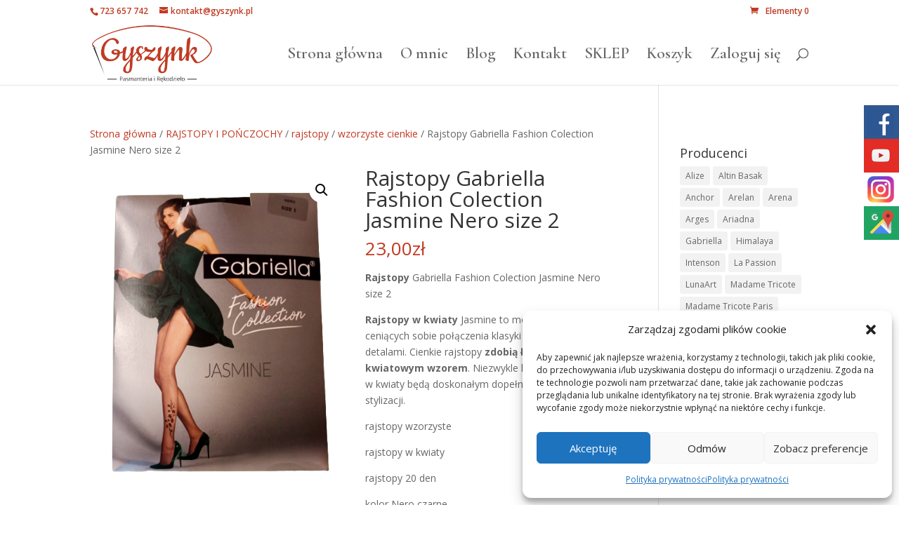

--- FILE ---
content_type: text/html; charset=UTF-8
request_url: https://gyszynk.pl/produkt/rajstopy-gabriella-fashion-colection-jasmine-nero-size-2/
body_size: 26206
content:
<!DOCTYPE html>
<html lang="pl-PL">
<head>
	<meta charset="UTF-8" />
<meta http-equiv="X-UA-Compatible" content="IE=edge">
	<link rel="pingback" href="https://gyszynk.pl/xmlrpc.php" />

	<script type="text/javascript">
		document.documentElement.className = 'js';
	</script>
<!-- Global site tag (gtag.js) - Google Analytics -->
<script type="text/plain" data-service="google-analytics" data-category="statistics" async data-cmplz-src="https://www.googletagmanager.com/gtag/js?id=UA-220003159-1"></script>

	
	<script>var et_site_url='https://gyszynk.pl';var et_post_id='34981';function et_core_page_resource_fallback(a,b){"undefined"===typeof b&&(b=a.sheet.cssRules&&0===a.sheet.cssRules.length);b&&(a.onerror=null,a.onload=null,a.href?a.href=et_site_url+"/?et_core_page_resource="+a.id+et_post_id:a.src&&(a.src=et_site_url+"/?et_core_page_resource="+a.id+et_post_id))}
</script><meta name='robots' content='index, follow, max-image-preview:large, max-snippet:-1, max-video-preview:-1' />

<!-- Google Tag Manager for WordPress by gtm4wp.com -->
<script data-cfasync="false" data-pagespeed-no-defer>
	var gtm4wp_datalayer_name = "dataLayer";
	var dataLayer = dataLayer || [];
</script>
<!-- End Google Tag Manager for WordPress by gtm4wp.com --><script>window._wca = window._wca || [];</script>

	<!-- This site is optimized with the Yoast SEO plugin v26.8 - https://yoast.com/product/yoast-seo-wordpress/ -->
	<title>Rajstopy Gabriella Fashion Colection Jasmine Nero size 2</title>
	<meta name="description" content="Rajstopy Gabriella Fashion Colection Jasmine Nero size 2Rajstopy w kwiaty Jasmine to model dla kobiet ceniących sobie połączenia klasyki z wyrazistymi detalami. Cienkie rajstopy zdobią łydkę fantazyjnym, kwiatowym wzorem. Niezwykle kobiece rajstopy w kwiaty będą doskonałym dopełnieniem damskich stylizacji." />
	<link rel="canonical" href="https://gyszynk.pl/produkt/rajstopy-gabriella-fashion-colection-jasmine-nero-size-2/" />
	<meta property="og:locale" content="pl_PL" />
	<meta property="og:type" content="article" />
	<meta property="og:title" content="Rajstopy Gabriella Fashion Colection Jasmine Nero size 2" />
	<meta property="og:description" content="Rajstopy Gabriella Fashion Colection Jasmine Nero size 2Rajstopy w kwiaty Jasmine to model dla kobiet ceniących sobie połączenia klasyki z wyrazistymi detalami. Cienkie rajstopy zdobią łydkę fantazyjnym, kwiatowym wzorem. Niezwykle kobiece rajstopy w kwiaty będą doskonałym dopełnieniem damskich stylizacji." />
	<meta property="og:url" content="https://gyszynk.pl/produkt/rajstopy-gabriella-fashion-colection-jasmine-nero-size-2/" />
	<meta property="og:site_name" content="Pasmanteria i Rękodzieło" />
	<meta property="article:publisher" content="https://www.facebook.com/people/Gyszynk-Pasmanteria-i-Rkodzieo/100063567387021/" />
	<meta property="article:modified_time" content="2022-11-19T14:23:00+00:00" />
	<meta property="og:image" content="https://gyszynk.pl/wp-content/uploads/2022/10/Rajstopy-Gabriella-Fashion-Colection-Jasmine-20-Den-Nero-Size-5-25-pln.png" />
	<meta property="og:image:width" content="433" />
	<meta property="og:image:height" content="577" />
	<meta property="og:image:type" content="image/png" />
	<meta name="twitter:card" content="summary_large_image" />
	<meta name="twitter:label1" content="Szacowany czas czytania" />
	<meta name="twitter:data1" content="1 minuta" />
	<script type="application/ld+json" class="yoast-schema-graph">{"@context":"https://schema.org","@graph":[{"@type":"WebPage","@id":"https://gyszynk.pl/produkt/rajstopy-gabriella-fashion-colection-jasmine-nero-size-2/","url":"https://gyszynk.pl/produkt/rajstopy-gabriella-fashion-colection-jasmine-nero-size-2/","name":"Rajstopy Gabriella Fashion Colection Jasmine Nero size 2","isPartOf":{"@id":"https://gyszynk.pl/#website"},"primaryImageOfPage":{"@id":"https://gyszynk.pl/produkt/rajstopy-gabriella-fashion-colection-jasmine-nero-size-2/#primaryimage"},"image":{"@id":"https://gyszynk.pl/produkt/rajstopy-gabriella-fashion-colection-jasmine-nero-size-2/#primaryimage"},"thumbnailUrl":"https://i0.wp.com/gyszynk.pl/wp-content/uploads/2022/10/Rajstopy-Gabriella-Fashion-Colection-Jasmine-20-Den-Nero-Size-5-25-pln.png?fit=433%2C577&ssl=1","datePublished":"2022-10-18T18:20:38+00:00","dateModified":"2022-11-19T14:23:00+00:00","description":"Rajstopy Gabriella Fashion Colection Jasmine Nero size 2Rajstopy w kwiaty Jasmine to model dla kobiet ceniących sobie połączenia klasyki z wyrazistymi detalami. Cienkie rajstopy zdobią łydkę fantazyjnym, kwiatowym wzorem. Niezwykle kobiece rajstopy w kwiaty będą doskonałym dopełnieniem damskich stylizacji.","breadcrumb":{"@id":"https://gyszynk.pl/produkt/rajstopy-gabriella-fashion-colection-jasmine-nero-size-2/#breadcrumb"},"inLanguage":"pl-PL","potentialAction":[{"@type":"ReadAction","target":["https://gyszynk.pl/produkt/rajstopy-gabriella-fashion-colection-jasmine-nero-size-2/"]}]},{"@type":"ImageObject","inLanguage":"pl-PL","@id":"https://gyszynk.pl/produkt/rajstopy-gabriella-fashion-colection-jasmine-nero-size-2/#primaryimage","url":"https://i0.wp.com/gyszynk.pl/wp-content/uploads/2022/10/Rajstopy-Gabriella-Fashion-Colection-Jasmine-20-Den-Nero-Size-5-25-pln.png?fit=433%2C577&ssl=1","contentUrl":"https://i0.wp.com/gyszynk.pl/wp-content/uploads/2022/10/Rajstopy-Gabriella-Fashion-Colection-Jasmine-20-Den-Nero-Size-5-25-pln.png?fit=433%2C577&ssl=1","width":433,"height":577},{"@type":"BreadcrumbList","@id":"https://gyszynk.pl/produkt/rajstopy-gabriella-fashion-colection-jasmine-nero-size-2/#breadcrumb","itemListElement":[{"@type":"ListItem","position":1,"name":"Strona główna","item":"https://gyszynk.pl/"},{"@type":"ListItem","position":2,"name":"Sklep","item":"https://gyszynk.pl/sklep/"},{"@type":"ListItem","position":3,"name":"Rajstopy Gabriella Fashion Colection Jasmine Nero size 2"}]},{"@type":"WebSite","@id":"https://gyszynk.pl/#website","url":"https://gyszynk.pl/","name":"Pasmanteria i Rękodzieło","description":"Sklep Internetowy dla miłośników rękodzieła","publisher":{"@id":"https://gyszynk.pl/#organization"},"potentialAction":[{"@type":"SearchAction","target":{"@type":"EntryPoint","urlTemplate":"https://gyszynk.pl/?s={search_term_string}"},"query-input":{"@type":"PropertyValueSpecification","valueRequired":true,"valueName":"search_term_string"}}],"inLanguage":"pl-PL"},{"@type":"Organization","@id":"https://gyszynk.pl/#organization","name":"Zuzanna Wydra 'GYSZYNK' Pasmanteria i Rękodzieło","alternateName":"Gyszynk","url":"https://gyszynk.pl/","logo":{"@type":"ImageObject","inLanguage":"pl-PL","@id":"https://gyszynk.pl/#/schema/logo/image/","url":"https://i0.wp.com/gyszynk.pl/wp-content/uploads/2020/07/logo-kolor_300x140.png?fit=300%2C142&ssl=1","contentUrl":"https://i0.wp.com/gyszynk.pl/wp-content/uploads/2020/07/logo-kolor_300x140.png?fit=300%2C142&ssl=1","width":300,"height":142,"caption":"Zuzanna Wydra 'GYSZYNK' Pasmanteria i Rękodzieło"},"image":{"@id":"https://gyszynk.pl/#/schema/logo/image/"},"sameAs":["https://www.facebook.com/people/Gyszynk-Pasmanteria-i-Rkodzieo/100063567387021/","https://www.instagram.com/gyszynk_zuzanna_wydra/"]}]}</script>
	<!-- / Yoast SEO plugin. -->


<link rel='dns-prefetch' href='//stats.wp.com' />
<link rel='dns-prefetch' href='//capi-automation.s3.us-east-2.amazonaws.com' />
<link rel='dns-prefetch' href='//fonts.googleapis.com' />
<link rel='preconnect' href='//i0.wp.com' />
<link rel='preconnect' href='//c0.wp.com' />
<link rel="alternate" type="application/rss+xml" title="Pasmanteria i Rękodzieło &raquo; Kanał z wpisami" href="https://gyszynk.pl/feed/" />
<link rel="alternate" type="application/rss+xml" title="Pasmanteria i Rękodzieło &raquo; Kanał z komentarzami" href="https://gyszynk.pl/comments/feed/" />
<link rel="alternate" type="application/rss+xml" title="Pasmanteria i Rękodzieło &raquo; Rajstopy Gabriella Fashion Colection Jasmine Nero size 2 Kanał z komentarzami" href="https://gyszynk.pl/produkt/rajstopy-gabriella-fashion-colection-jasmine-nero-size-2/feed/" />
<link rel="alternate" title="oEmbed (JSON)" type="application/json+oembed" href="https://gyszynk.pl/wp-json/oembed/1.0/embed?url=https%3A%2F%2Fgyszynk.pl%2Fprodukt%2Frajstopy-gabriella-fashion-colection-jasmine-nero-size-2%2F" />
<link rel="alternate" title="oEmbed (XML)" type="text/xml+oembed" href="https://gyszynk.pl/wp-json/oembed/1.0/embed?url=https%3A%2F%2Fgyszynk.pl%2Fprodukt%2Frajstopy-gabriella-fashion-colection-jasmine-nero-size-2%2F&#038;format=xml" />
<meta content="Divi v.4.6.6" name="generator"/><style id='wp-img-auto-sizes-contain-inline-css' type='text/css'>
img:is([sizes=auto i],[sizes^="auto," i]){contain-intrinsic-size:3000px 1500px}
/*# sourceURL=wp-img-auto-sizes-contain-inline-css */
</style>
<style id='wp-emoji-styles-inline-css' type='text/css'>

	img.wp-smiley, img.emoji {
		display: inline !important;
		border: none !important;
		box-shadow: none !important;
		height: 1em !important;
		width: 1em !important;
		margin: 0 0.07em !important;
		vertical-align: -0.1em !important;
		background: none !important;
		padding: 0 !important;
	}
/*# sourceURL=wp-emoji-styles-inline-css */
</style>
<style id='wp-block-library-inline-css' type='text/css'>
:root{--wp-block-synced-color:#7a00df;--wp-block-synced-color--rgb:122,0,223;--wp-bound-block-color:var(--wp-block-synced-color);--wp-editor-canvas-background:#ddd;--wp-admin-theme-color:#007cba;--wp-admin-theme-color--rgb:0,124,186;--wp-admin-theme-color-darker-10:#006ba1;--wp-admin-theme-color-darker-10--rgb:0,107,160.5;--wp-admin-theme-color-darker-20:#005a87;--wp-admin-theme-color-darker-20--rgb:0,90,135;--wp-admin-border-width-focus:2px}@media (min-resolution:192dpi){:root{--wp-admin-border-width-focus:1.5px}}.wp-element-button{cursor:pointer}:root .has-very-light-gray-background-color{background-color:#eee}:root .has-very-dark-gray-background-color{background-color:#313131}:root .has-very-light-gray-color{color:#eee}:root .has-very-dark-gray-color{color:#313131}:root .has-vivid-green-cyan-to-vivid-cyan-blue-gradient-background{background:linear-gradient(135deg,#00d084,#0693e3)}:root .has-purple-crush-gradient-background{background:linear-gradient(135deg,#34e2e4,#4721fb 50%,#ab1dfe)}:root .has-hazy-dawn-gradient-background{background:linear-gradient(135deg,#faaca8,#dad0ec)}:root .has-subdued-olive-gradient-background{background:linear-gradient(135deg,#fafae1,#67a671)}:root .has-atomic-cream-gradient-background{background:linear-gradient(135deg,#fdd79a,#004a59)}:root .has-nightshade-gradient-background{background:linear-gradient(135deg,#330968,#31cdcf)}:root .has-midnight-gradient-background{background:linear-gradient(135deg,#020381,#2874fc)}:root{--wp--preset--font-size--normal:16px;--wp--preset--font-size--huge:42px}.has-regular-font-size{font-size:1em}.has-larger-font-size{font-size:2.625em}.has-normal-font-size{font-size:var(--wp--preset--font-size--normal)}.has-huge-font-size{font-size:var(--wp--preset--font-size--huge)}.has-text-align-center{text-align:center}.has-text-align-left{text-align:left}.has-text-align-right{text-align:right}.has-fit-text{white-space:nowrap!important}#end-resizable-editor-section{display:none}.aligncenter{clear:both}.items-justified-left{justify-content:flex-start}.items-justified-center{justify-content:center}.items-justified-right{justify-content:flex-end}.items-justified-space-between{justify-content:space-between}.screen-reader-text{border:0;clip-path:inset(50%);height:1px;margin:-1px;overflow:hidden;padding:0;position:absolute;width:1px;word-wrap:normal!important}.screen-reader-text:focus{background-color:#ddd;clip-path:none;color:#444;display:block;font-size:1em;height:auto;left:5px;line-height:normal;padding:15px 23px 14px;text-decoration:none;top:5px;width:auto;z-index:100000}html :where(.has-border-color){border-style:solid}html :where([style*=border-top-color]){border-top-style:solid}html :where([style*=border-right-color]){border-right-style:solid}html :where([style*=border-bottom-color]){border-bottom-style:solid}html :where([style*=border-left-color]){border-left-style:solid}html :where([style*=border-width]){border-style:solid}html :where([style*=border-top-width]){border-top-style:solid}html :where([style*=border-right-width]){border-right-style:solid}html :where([style*=border-bottom-width]){border-bottom-style:solid}html :where([style*=border-left-width]){border-left-style:solid}html :where(img[class*=wp-image-]){height:auto;max-width:100%}:where(figure){margin:0 0 1em}html :where(.is-position-sticky){--wp-admin--admin-bar--position-offset:var(--wp-admin--admin-bar--height,0px)}@media screen and (max-width:600px){html :where(.is-position-sticky){--wp-admin--admin-bar--position-offset:0px}}

/*# sourceURL=wp-block-library-inline-css */
</style><style id='wp-block-paragraph-inline-css' type='text/css'>
.is-small-text{font-size:.875em}.is-regular-text{font-size:1em}.is-large-text{font-size:2.25em}.is-larger-text{font-size:3em}.has-drop-cap:not(:focus):first-letter{float:left;font-size:8.4em;font-style:normal;font-weight:100;line-height:.68;margin:.05em .1em 0 0;text-transform:uppercase}body.rtl .has-drop-cap:not(:focus):first-letter{float:none;margin-left:.1em}p.has-drop-cap.has-background{overflow:hidden}:root :where(p.has-background){padding:1.25em 2.375em}:where(p.has-text-color:not(.has-link-color)) a{color:inherit}p.has-text-align-left[style*="writing-mode:vertical-lr"],p.has-text-align-right[style*="writing-mode:vertical-rl"]{rotate:180deg}
/*# sourceURL=https://c0.wp.com/c/6.9/wp-includes/blocks/paragraph/style.min.css */
</style>
<style id='global-styles-inline-css' type='text/css'>
:root{--wp--preset--aspect-ratio--square: 1;--wp--preset--aspect-ratio--4-3: 4/3;--wp--preset--aspect-ratio--3-4: 3/4;--wp--preset--aspect-ratio--3-2: 3/2;--wp--preset--aspect-ratio--2-3: 2/3;--wp--preset--aspect-ratio--16-9: 16/9;--wp--preset--aspect-ratio--9-16: 9/16;--wp--preset--color--black: #000000;--wp--preset--color--cyan-bluish-gray: #abb8c3;--wp--preset--color--white: #ffffff;--wp--preset--color--pale-pink: #f78da7;--wp--preset--color--vivid-red: #cf2e2e;--wp--preset--color--luminous-vivid-orange: #ff6900;--wp--preset--color--luminous-vivid-amber: #fcb900;--wp--preset--color--light-green-cyan: #7bdcb5;--wp--preset--color--vivid-green-cyan: #00d084;--wp--preset--color--pale-cyan-blue: #8ed1fc;--wp--preset--color--vivid-cyan-blue: #0693e3;--wp--preset--color--vivid-purple: #9b51e0;--wp--preset--gradient--vivid-cyan-blue-to-vivid-purple: linear-gradient(135deg,rgb(6,147,227) 0%,rgb(155,81,224) 100%);--wp--preset--gradient--light-green-cyan-to-vivid-green-cyan: linear-gradient(135deg,rgb(122,220,180) 0%,rgb(0,208,130) 100%);--wp--preset--gradient--luminous-vivid-amber-to-luminous-vivid-orange: linear-gradient(135deg,rgb(252,185,0) 0%,rgb(255,105,0) 100%);--wp--preset--gradient--luminous-vivid-orange-to-vivid-red: linear-gradient(135deg,rgb(255,105,0) 0%,rgb(207,46,46) 100%);--wp--preset--gradient--very-light-gray-to-cyan-bluish-gray: linear-gradient(135deg,rgb(238,238,238) 0%,rgb(169,184,195) 100%);--wp--preset--gradient--cool-to-warm-spectrum: linear-gradient(135deg,rgb(74,234,220) 0%,rgb(151,120,209) 20%,rgb(207,42,186) 40%,rgb(238,44,130) 60%,rgb(251,105,98) 80%,rgb(254,248,76) 100%);--wp--preset--gradient--blush-light-purple: linear-gradient(135deg,rgb(255,206,236) 0%,rgb(152,150,240) 100%);--wp--preset--gradient--blush-bordeaux: linear-gradient(135deg,rgb(254,205,165) 0%,rgb(254,45,45) 50%,rgb(107,0,62) 100%);--wp--preset--gradient--luminous-dusk: linear-gradient(135deg,rgb(255,203,112) 0%,rgb(199,81,192) 50%,rgb(65,88,208) 100%);--wp--preset--gradient--pale-ocean: linear-gradient(135deg,rgb(255,245,203) 0%,rgb(182,227,212) 50%,rgb(51,167,181) 100%);--wp--preset--gradient--electric-grass: linear-gradient(135deg,rgb(202,248,128) 0%,rgb(113,206,126) 100%);--wp--preset--gradient--midnight: linear-gradient(135deg,rgb(2,3,129) 0%,rgb(40,116,252) 100%);--wp--preset--font-size--small: 13px;--wp--preset--font-size--medium: 20px;--wp--preset--font-size--large: 36px;--wp--preset--font-size--x-large: 42px;--wp--preset--spacing--20: 0.44rem;--wp--preset--spacing--30: 0.67rem;--wp--preset--spacing--40: 1rem;--wp--preset--spacing--50: 1.5rem;--wp--preset--spacing--60: 2.25rem;--wp--preset--spacing--70: 3.38rem;--wp--preset--spacing--80: 5.06rem;--wp--preset--shadow--natural: 6px 6px 9px rgba(0, 0, 0, 0.2);--wp--preset--shadow--deep: 12px 12px 50px rgba(0, 0, 0, 0.4);--wp--preset--shadow--sharp: 6px 6px 0px rgba(0, 0, 0, 0.2);--wp--preset--shadow--outlined: 6px 6px 0px -3px rgb(255, 255, 255), 6px 6px rgb(0, 0, 0);--wp--preset--shadow--crisp: 6px 6px 0px rgb(0, 0, 0);}:where(.is-layout-flex){gap: 0.5em;}:where(.is-layout-grid){gap: 0.5em;}body .is-layout-flex{display: flex;}.is-layout-flex{flex-wrap: wrap;align-items: center;}.is-layout-flex > :is(*, div){margin: 0;}body .is-layout-grid{display: grid;}.is-layout-grid > :is(*, div){margin: 0;}:where(.wp-block-columns.is-layout-flex){gap: 2em;}:where(.wp-block-columns.is-layout-grid){gap: 2em;}:where(.wp-block-post-template.is-layout-flex){gap: 1.25em;}:where(.wp-block-post-template.is-layout-grid){gap: 1.25em;}.has-black-color{color: var(--wp--preset--color--black) !important;}.has-cyan-bluish-gray-color{color: var(--wp--preset--color--cyan-bluish-gray) !important;}.has-white-color{color: var(--wp--preset--color--white) !important;}.has-pale-pink-color{color: var(--wp--preset--color--pale-pink) !important;}.has-vivid-red-color{color: var(--wp--preset--color--vivid-red) !important;}.has-luminous-vivid-orange-color{color: var(--wp--preset--color--luminous-vivid-orange) !important;}.has-luminous-vivid-amber-color{color: var(--wp--preset--color--luminous-vivid-amber) !important;}.has-light-green-cyan-color{color: var(--wp--preset--color--light-green-cyan) !important;}.has-vivid-green-cyan-color{color: var(--wp--preset--color--vivid-green-cyan) !important;}.has-pale-cyan-blue-color{color: var(--wp--preset--color--pale-cyan-blue) !important;}.has-vivid-cyan-blue-color{color: var(--wp--preset--color--vivid-cyan-blue) !important;}.has-vivid-purple-color{color: var(--wp--preset--color--vivid-purple) !important;}.has-black-background-color{background-color: var(--wp--preset--color--black) !important;}.has-cyan-bluish-gray-background-color{background-color: var(--wp--preset--color--cyan-bluish-gray) !important;}.has-white-background-color{background-color: var(--wp--preset--color--white) !important;}.has-pale-pink-background-color{background-color: var(--wp--preset--color--pale-pink) !important;}.has-vivid-red-background-color{background-color: var(--wp--preset--color--vivid-red) !important;}.has-luminous-vivid-orange-background-color{background-color: var(--wp--preset--color--luminous-vivid-orange) !important;}.has-luminous-vivid-amber-background-color{background-color: var(--wp--preset--color--luminous-vivid-amber) !important;}.has-light-green-cyan-background-color{background-color: var(--wp--preset--color--light-green-cyan) !important;}.has-vivid-green-cyan-background-color{background-color: var(--wp--preset--color--vivid-green-cyan) !important;}.has-pale-cyan-blue-background-color{background-color: var(--wp--preset--color--pale-cyan-blue) !important;}.has-vivid-cyan-blue-background-color{background-color: var(--wp--preset--color--vivid-cyan-blue) !important;}.has-vivid-purple-background-color{background-color: var(--wp--preset--color--vivid-purple) !important;}.has-black-border-color{border-color: var(--wp--preset--color--black) !important;}.has-cyan-bluish-gray-border-color{border-color: var(--wp--preset--color--cyan-bluish-gray) !important;}.has-white-border-color{border-color: var(--wp--preset--color--white) !important;}.has-pale-pink-border-color{border-color: var(--wp--preset--color--pale-pink) !important;}.has-vivid-red-border-color{border-color: var(--wp--preset--color--vivid-red) !important;}.has-luminous-vivid-orange-border-color{border-color: var(--wp--preset--color--luminous-vivid-orange) !important;}.has-luminous-vivid-amber-border-color{border-color: var(--wp--preset--color--luminous-vivid-amber) !important;}.has-light-green-cyan-border-color{border-color: var(--wp--preset--color--light-green-cyan) !important;}.has-vivid-green-cyan-border-color{border-color: var(--wp--preset--color--vivid-green-cyan) !important;}.has-pale-cyan-blue-border-color{border-color: var(--wp--preset--color--pale-cyan-blue) !important;}.has-vivid-cyan-blue-border-color{border-color: var(--wp--preset--color--vivid-cyan-blue) !important;}.has-vivid-purple-border-color{border-color: var(--wp--preset--color--vivid-purple) !important;}.has-vivid-cyan-blue-to-vivid-purple-gradient-background{background: var(--wp--preset--gradient--vivid-cyan-blue-to-vivid-purple) !important;}.has-light-green-cyan-to-vivid-green-cyan-gradient-background{background: var(--wp--preset--gradient--light-green-cyan-to-vivid-green-cyan) !important;}.has-luminous-vivid-amber-to-luminous-vivid-orange-gradient-background{background: var(--wp--preset--gradient--luminous-vivid-amber-to-luminous-vivid-orange) !important;}.has-luminous-vivid-orange-to-vivid-red-gradient-background{background: var(--wp--preset--gradient--luminous-vivid-orange-to-vivid-red) !important;}.has-very-light-gray-to-cyan-bluish-gray-gradient-background{background: var(--wp--preset--gradient--very-light-gray-to-cyan-bluish-gray) !important;}.has-cool-to-warm-spectrum-gradient-background{background: var(--wp--preset--gradient--cool-to-warm-spectrum) !important;}.has-blush-light-purple-gradient-background{background: var(--wp--preset--gradient--blush-light-purple) !important;}.has-blush-bordeaux-gradient-background{background: var(--wp--preset--gradient--blush-bordeaux) !important;}.has-luminous-dusk-gradient-background{background: var(--wp--preset--gradient--luminous-dusk) !important;}.has-pale-ocean-gradient-background{background: var(--wp--preset--gradient--pale-ocean) !important;}.has-electric-grass-gradient-background{background: var(--wp--preset--gradient--electric-grass) !important;}.has-midnight-gradient-background{background: var(--wp--preset--gradient--midnight) !important;}.has-small-font-size{font-size: var(--wp--preset--font-size--small) !important;}.has-medium-font-size{font-size: var(--wp--preset--font-size--medium) !important;}.has-large-font-size{font-size: var(--wp--preset--font-size--large) !important;}.has-x-large-font-size{font-size: var(--wp--preset--font-size--x-large) !important;}
/*# sourceURL=global-styles-inline-css */
</style>

<style id='classic-theme-styles-inline-css' type='text/css'>
/*! This file is auto-generated */
.wp-block-button__link{color:#fff;background-color:#32373c;border-radius:9999px;box-shadow:none;text-decoration:none;padding:calc(.667em + 2px) calc(1.333em + 2px);font-size:1.125em}.wp-block-file__button{background:#32373c;color:#fff;text-decoration:none}
/*# sourceURL=/wp-includes/css/classic-themes.min.css */
</style>
<link rel='stylesheet' id='photoswipe-css' href='https://c0.wp.com/p/woocommerce/10.4.3/assets/css/photoswipe/photoswipe.min.css' type='text/css' media='all' />
<link rel='stylesheet' id='photoswipe-default-skin-css' href='https://c0.wp.com/p/woocommerce/10.4.3/assets/css/photoswipe/default-skin/default-skin.min.css' type='text/css' media='all' />
<link rel='stylesheet' id='woocommerce-layout-css' href='https://c0.wp.com/p/woocommerce/10.4.3/assets/css/woocommerce-layout.css' type='text/css' media='all' />
<style id='woocommerce-layout-inline-css' type='text/css'>

	.infinite-scroll .woocommerce-pagination {
		display: none;
	}
/*# sourceURL=woocommerce-layout-inline-css */
</style>
<link rel='stylesheet' id='woocommerce-smallscreen-css' href='https://c0.wp.com/p/woocommerce/10.4.3/assets/css/woocommerce-smallscreen.css' type='text/css' media='only screen and (max-width: 768px)' />
<link rel='stylesheet' id='woocommerce-general-css' href='https://c0.wp.com/p/woocommerce/10.4.3/assets/css/woocommerce.css' type='text/css' media='all' />
<style id='woocommerce-inline-inline-css' type='text/css'>
.woocommerce form .form-row .required { visibility: visible; }
/*# sourceURL=woocommerce-inline-inline-css */
</style>
<link rel='stylesheet' id='cmplz-general-css' href='https://gyszynk.pl/wp-content/plugins/complianz-gdpr/assets/css/cookieblocker.min.css?ver=1765988206' type='text/css' media='all' />
<link rel='stylesheet' id='divi-fonts-css' href='https://fonts.googleapis.com/css?family=Open+Sans:300italic,400italic,600italic,700italic,800italic,400,300,600,700,800&#038;subset=latin,latin-ext&#038;display=swap' type='text/css' media='all' />
<link rel='stylesheet' id='divi-style-css' href='https://gyszynk.pl/wp-content/themes/Divi/Divi/style.dev.css?ver=4.6.6' type='text/css' media='all' />
<link rel='stylesheet' id='flexible-shipping-free-shipping-css' href='https://gyszynk.pl/wp-content/plugins/flexible-shipping/assets/dist/css/free-shipping.css?ver=6.5.4.2' type='text/css' media='all' />
<link rel='stylesheet' id='et-builder-googlefonts-cached-css' href='https://fonts.googleapis.com/css?family=Cormorant+Garamond:300,300italic,regular,italic,500,500italic,600,600italic,700,700italic&#038;subset=latin,latin-ext&#038;display=swap' type='text/css' media='all' />
<link rel='stylesheet' id='et-shortcodes-responsive-css-css' href='https://gyszynk.pl/wp-content/themes/Divi/Divi/epanel/shortcodes/css/shortcodes_responsive.css?ver=4.6.6' type='text/css' media='all' />
<link rel='stylesheet' id='magnific-popup-css' href='https://gyszynk.pl/wp-content/themes/Divi/Divi/includes/builder/styles/magnific_popup.css?ver=4.6.6' type='text/css' media='all' />
<link rel='stylesheet' id='dashicons-css' href='https://c0.wp.com/c/6.9/wp-includes/css/dashicons.min.css' type='text/css' media='all' />
<script type="text/javascript" src="https://c0.wp.com/c/6.9/wp-includes/js/jquery/jquery.min.js" id="jquery-core-js"></script>
<script type="text/javascript" src="https://c0.wp.com/c/6.9/wp-includes/js/jquery/jquery-migrate.min.js" id="jquery-migrate-js"></script>
<script type="text/javascript" src="https://gyszynk.pl/wp-content/plugins/google-analytics-for-wordpress/assets/js/frontend-gtag.min.js?ver=9.11.1" id="monsterinsights-frontend-script-js" async="async" data-wp-strategy="async"></script>
<script data-cfasync="false" data-wpfc-render="false" type="text/javascript" id='monsterinsights-frontend-script-js-extra'>/* <![CDATA[ */
var monsterinsights_frontend = {"js_events_tracking":"true","download_extensions":"doc,pdf,ppt,zip,xls,docx,pptx,xlsx","inbound_paths":"[{\"path\":\"\\\/go\\\/\",\"label\":\"affiliate\"},{\"path\":\"\\\/recommend\\\/\",\"label\":\"affiliate\"}]","home_url":"https:\/\/gyszynk.pl","hash_tracking":"false","v4_id":"G-40EKG0TD36"};/* ]]> */
</script>
<script type="text/javascript" src="https://c0.wp.com/p/woocommerce/10.4.3/assets/js/jquery-blockui/jquery.blockUI.min.js" id="wc-jquery-blockui-js" defer="defer" data-wp-strategy="defer"></script>
<script type="text/javascript" id="wc-add-to-cart-js-extra">
/* <![CDATA[ */
var wc_add_to_cart_params = {"ajax_url":"/wp-admin/admin-ajax.php","wc_ajax_url":"/?wc-ajax=%%endpoint%%","i18n_view_cart":"Zobacz koszyk","cart_url":"https://gyszynk.pl/koszyk/","is_cart":"","cart_redirect_after_add":"no"};
//# sourceURL=wc-add-to-cart-js-extra
/* ]]> */
</script>
<script type="text/javascript" src="https://c0.wp.com/p/woocommerce/10.4.3/assets/js/frontend/add-to-cart.min.js" id="wc-add-to-cart-js" defer="defer" data-wp-strategy="defer"></script>
<script type="text/javascript" src="https://c0.wp.com/p/woocommerce/10.4.3/assets/js/zoom/jquery.zoom.min.js" id="wc-zoom-js" defer="defer" data-wp-strategy="defer"></script>
<script type="text/javascript" src="https://c0.wp.com/p/woocommerce/10.4.3/assets/js/flexslider/jquery.flexslider.min.js" id="wc-flexslider-js" defer="defer" data-wp-strategy="defer"></script>
<script type="text/javascript" src="https://c0.wp.com/p/woocommerce/10.4.3/assets/js/photoswipe/photoswipe.min.js" id="wc-photoswipe-js" defer="defer" data-wp-strategy="defer"></script>
<script type="text/javascript" src="https://c0.wp.com/p/woocommerce/10.4.3/assets/js/photoswipe/photoswipe-ui-default.min.js" id="wc-photoswipe-ui-default-js" defer="defer" data-wp-strategy="defer"></script>
<script type="text/javascript" id="wc-single-product-js-extra">
/* <![CDATA[ */
var wc_single_product_params = {"i18n_required_rating_text":"Prosz\u0119 wybra\u0107 ocen\u0119","i18n_rating_options":["1 z 5 gwiazdek","2 z 5 gwiazdek","3 z 5 gwiazdek","4 z 5 gwiazdek","5 z 5 gwiazdek"],"i18n_product_gallery_trigger_text":"Wy\u015bwietl pe\u0142noekranow\u0105 galeri\u0119 obrazk\u00f3w","review_rating_required":"yes","flexslider":{"rtl":false,"animation":"slide","smoothHeight":true,"directionNav":false,"controlNav":"thumbnails","slideshow":false,"animationSpeed":500,"animationLoop":false,"allowOneSlide":false},"zoom_enabled":"1","zoom_options":[],"photoswipe_enabled":"1","photoswipe_options":{"shareEl":false,"closeOnScroll":false,"history":false,"hideAnimationDuration":0,"showAnimationDuration":0},"flexslider_enabled":"1"};
//# sourceURL=wc-single-product-js-extra
/* ]]> */
</script>
<script type="text/javascript" src="https://c0.wp.com/p/woocommerce/10.4.3/assets/js/frontend/single-product.min.js" id="wc-single-product-js" defer="defer" data-wp-strategy="defer"></script>
<script type="text/javascript" src="https://c0.wp.com/p/woocommerce/10.4.3/assets/js/js-cookie/js.cookie.min.js" id="wc-js-cookie-js" defer="defer" data-wp-strategy="defer"></script>
<script type="text/javascript" id="woocommerce-js-extra">
/* <![CDATA[ */
var woocommerce_params = {"ajax_url":"/wp-admin/admin-ajax.php","wc_ajax_url":"/?wc-ajax=%%endpoint%%","i18n_password_show":"Poka\u017c has\u0142o","i18n_password_hide":"Ukryj has\u0142o"};
//# sourceURL=woocommerce-js-extra
/* ]]> */
</script>
<script type="text/javascript" src="https://c0.wp.com/p/woocommerce/10.4.3/assets/js/frontend/woocommerce.min.js" id="woocommerce-js" defer="defer" data-wp-strategy="defer"></script>
<script data-service="jetpack-statistics" data-category="statistics" type="text/plain" data-cmplz-src="https://stats.wp.com/s-202605.js" id="woocommerce-analytics-js" defer="defer" data-wp-strategy="defer"></script>
<script type="text/javascript" src="https://gyszynk.pl/wp-content/themes/Divi/Divi/core/admin/js/es6-promise.auto.min.js?ver=3a2066a6ac3a12361d774637d2fc15ef" id="es6-promise-js"></script>
<script type="text/javascript" id="et-core-api-spam-recaptcha-js-extra">
/* <![CDATA[ */
var et_core_api_spam_recaptcha = {"site_key":"","page_action":{"action":"rajstopy_gabriella_fashion_colection_jasmine_nero_size_2"}};
//# sourceURL=et-core-api-spam-recaptcha-js-extra
/* ]]> */
</script>
<script type="text/javascript" src="https://gyszynk.pl/wp-content/themes/Divi/Divi/core/admin/js/recaptcha.js?ver=3a2066a6ac3a12361d774637d2fc15ef" id="et-core-api-spam-recaptcha-js"></script>
<link rel="https://api.w.org/" href="https://gyszynk.pl/wp-json/" /><link rel="alternate" title="JSON" type="application/json" href="https://gyszynk.pl/wp-json/wp/v2/product/34981" />
		<!-- GA Google Analytics @ https://m0n.co/ga -->
		<script type="text/plain" data-service="google-analytics" data-category="statistics">
			(function(i,s,o,g,r,a,m){i['GoogleAnalyticsObject']=r;i[r]=i[r]||function(){
			(i[r].q=i[r].q||[]).push(arguments)},i[r].l=1*new Date();a=s.createElement(o),
			m=s.getElementsByTagName(o)[0];a.async=1;a.src=g;m.parentNode.insertBefore(a,m)
			})(window,document,'script','https://www.google-analytics.com/analytics.js','ga');
			ga('create', 'UA-174240818-1', 'auto');
			ga('send', 'pageview');
		</script>

		<style>img#wpstats{display:none}</style>
					<style>.cmplz-hidden {
					display: none !important;
				}</style>
<!-- Google Tag Manager for WordPress by gtm4wp.com -->
<!-- GTM Container placement set to footer -->
<script data-cfasync="false" data-pagespeed-no-defer type="text/javascript">
	var dataLayer_content = {"pagePostType":"product","pagePostType2":"single-product","pagePostAuthor":"zuzanna"};
	dataLayer.push( dataLayer_content );
</script>
<script data-service="google-analytics" data-category="statistics" data-cfasync="false" data-pagespeed-no-defer type="text/plain">
(function(w,d,s,l,i){w[l]=w[l]||[];w[l].push({'gtm.start':
new Date().getTime(),event:'gtm.js'});var f=d.getElementsByTagName(s)[0],
j=d.createElement(s),dl=l!='dataLayer'?'&l='+l:'';j.async=true;j.src=
'//www.googletagmanager.com/gtm.js?id='+i+dl;f.parentNode.insertBefore(j,f);
})(window,document,'script','dataLayer','GTM-M22WMFX');
</script>
<!-- End Google Tag Manager for WordPress by gtm4wp.com --><meta name="pinterest-rich-pin" content="false" /><!-- Google site verification - Google for WooCommerce -->
<meta name="google-site-verification" content="esUmVCsbfqJxWEiAFl8UhvMC0FgvQXp7zB959rxGkAM" />
<meta name="viewport" content="width=device-width, initial-scale=1.0, maximum-scale=1.0, user-scalable=0" />	<noscript><style>.woocommerce-product-gallery{ opacity: 1 !important; }</style></noscript>
				<script data-service="facebook" data-category="marketing"  type="text/plain">
				!function(f,b,e,v,n,t,s){if(f.fbq)return;n=f.fbq=function(){n.callMethod?
					n.callMethod.apply(n,arguments):n.queue.push(arguments)};if(!f._fbq)f._fbq=n;
					n.push=n;n.loaded=!0;n.version='2.0';n.queue=[];t=b.createElement(e);t.async=!0;
					t.src=v;s=b.getElementsByTagName(e)[0];s.parentNode.insertBefore(t,s)}(window,
					document,'script','https://connect.facebook.net/en_US/fbevents.js');
			</script>
			<!-- WooCommerce Facebook Integration Begin -->
			<script data-service="facebook" data-category="marketing"  type="text/plain">

				fbq('init', '1198389077229208', {}, {
    "agent": "woocommerce_0-10.4.3-3.5.15"
});

				document.addEventListener( 'DOMContentLoaded', function() {
					// Insert placeholder for events injected when a product is added to the cart through AJAX.
					document.body.insertAdjacentHTML( 'beforeend', '<div class=\"wc-facebook-pixel-event-placeholder\"></div>' );
				}, false );

			</script>
			<!-- WooCommerce Facebook Integration End -->
			<script type="text/plain" data-service="google-analytics" data-category="statistics" async data-cmplz-src="https://www.googletagmanager.com/gtag/js?id=UA-220003159-1"></script>
<script>window.dataLayer = window.dataLayer || [];
  function gtag(){dataLayer.push(arguments);}
  gtag('js', new Date());
  gtag('config', 'UA-220003159-1');</script><link rel="icon" href="https://i0.wp.com/gyszynk.pl/wp-content/uploads/2020/07/cropped-favicon-gyszynk-1.png?fit=32%2C32&#038;ssl=1" sizes="32x32" />
<link rel="icon" href="https://i0.wp.com/gyszynk.pl/wp-content/uploads/2020/07/cropped-favicon-gyszynk-1.png?fit=192%2C192&#038;ssl=1" sizes="192x192" />
<link rel="apple-touch-icon" href="https://i0.wp.com/gyszynk.pl/wp-content/uploads/2020/07/cropped-favicon-gyszynk-1.png?fit=180%2C180&#038;ssl=1" />
<meta name="msapplication-TileImage" content="https://i0.wp.com/gyszynk.pl/wp-content/uploads/2020/07/cropped-favicon-gyszynk-1.png?fit=270%2C270&#038;ssl=1" />
<link rel="stylesheet" id="et-divi-customizer-global-cached-inline-styles" href="https://gyszynk.pl/wp-content/et-cache/global/et-divi-customizer-global-17698385905302.min.css" onerror="et_core_page_resource_fallback(this, true)" onload="et_core_page_resource_fallback(this)" /><link rel='stylesheet' id='wc-blocks-style-css' href='https://c0.wp.com/p/woocommerce/10.4.3/assets/client/blocks/wc-blocks.css' type='text/css' media='all' />
<link rel='stylesheet' id='et-builder-googlefonts-css' href='https://fonts.googleapis.com/css?family=Cormorant+Garamond:300,regular,500,600,700,300italic,italic,500italic,600italic,700italic&#038;subset=latin,latin-ext&#038;display=swap' type='text/css' media='all' />
</head>
<body data-rsssl=1 data-cmplz=1 class="wp-singular product-template-default single single-product postid-34981 wp-theme-DiviDivi theme-Divi/Divi woocommerce woocommerce-page woocommerce-no-js et_pb_button_helper_class et_fixed_nav et_show_nav et_secondary_nav_enabled et_secondary_nav_two_panels et_primary_nav_dropdown_animation_fade et_secondary_nav_dropdown_animation_fade et_header_style_left et_pb_footer_columns4 et_cover_background et_pb_gutter osx et_pb_gutters3 et_right_sidebar et_divi_theme et-db">
	<div id="page-container">

					<div id="top-header">
			<div class="container clearfix">

			
				<div id="et-info">
									<span id="et-info-phone"><a href="tel:+48723657742">723 657 742</a></span>
				
									<a href="mailto:kontakt@gyszynk.pl"><span id="et-info-email">kontakt@gyszynk.pl</span></a>
				
				<ul class="et-social-icons">


</ul>				</div> <!-- #et-info -->

			
				<div id="et-secondary-menu">
				<div class="et_duplicate_social_icons">
								<ul class="et-social-icons">


</ul>
							</div><a href="https://gyszynk.pl/koszyk/" class="et-cart-info">
				<span>Elementy 0</span>
			</a>				</div> <!-- #et-secondary-menu -->

			</div> <!-- .container -->
		</div> <!-- #top-header -->
		
	
			<header id="main-header" data-height-onload="75">
			<div class="container clearfix et_menu_container">
							<div class="logo_container">
					<span class="logo_helper"></span>
					<a href="https://gyszynk.pl/">
						<img src="https://gyszynk.pl/wp-content/uploads/2020/07/logo-kolor_300x140.png" alt="Pasmanteria i Rękodzieło" id="logo" data-height-percentage="90" />
					</a>
				</div>
							<div id="et-top-navigation" data-height="75" data-fixed-height="75">
											<nav id="top-menu-nav">
						<ul id="top-menu" class="nav"><li id="menu-item-28733" class="menu-item menu-item-type-post_type menu-item-object-page menu-item-home menu-item-28733"><a href="https://gyszynk.pl/">Strona główna</a></li>
<li id="menu-item-28732" class="menu-item menu-item-type-post_type menu-item-object-page menu-item-28732"><a href="https://gyszynk.pl/o-mnie/">O mnie</a></li>
<li id="menu-item-30520" class="menu-item menu-item-type-post_type menu-item-object-page menu-item-30520"><a href="https://gyszynk.pl/blog/">Blog</a></li>
<li id="menu-item-28731" class="menu-item menu-item-type-post_type menu-item-object-page menu-item-28731"><a href="https://gyszynk.pl/kontakt/">Kontakt</a></li>
<li id="menu-item-28777" class="menu-item menu-item-type-post_type menu-item-object-page current_page_parent menu-item-28777"><a href="https://gyszynk.pl/sklep/">SKLEP</a></li>
<li id="menu-item-32363" class="menu-item menu-item-type-post_type menu-item-object-page menu-item-32363"><a href="https://gyszynk.pl/koszyk/">Koszyk</a></li>
<li id="menu-item-29004" class="menu-item menu-item-type-post_type menu-item-object-page menu-item-29004"><a href="https://gyszynk.pl/moje-konto/">Zaloguj się</a></li>
</ul>						</nav>
					
					
					
										<div id="et_top_search">
						<span id="et_search_icon"></span>
					</div>
					
					<div id="et_mobile_nav_menu">
				<div class="mobile_nav closed">
					<span class="select_page">Zaznacz stronę</span>
					<span class="mobile_menu_bar mobile_menu_bar_toggle"></span>
				</div>
			</div>				</div> <!-- #et-top-navigation -->
			</div> <!-- .container -->
			<div class="et_search_outer">
				<div class="container et_search_form_container">
					<form role="search" method="get" class="et-search-form" action="https://gyszynk.pl/">
					<input type="search" class="et-search-field" placeholder="Wyszukiwanie &hellip;" value="" name="s" title="Szukaj:" />					</form>
					<span class="et_close_search_field"></span>
				</div>
			</div>
		</header> <!-- #main-header -->
			<div id="et-main-area">
	
	
		<div id="main-content">
			<div class="container">
				<div id="content-area" class="clearfix">
					<div id="left-area"><nav class="woocommerce-breadcrumb" aria-label="Breadcrumb"><a href="https://gyszynk.pl">Strona główna</a>&nbsp;&#47;&nbsp;<a href="https://gyszynk.pl/kategoria-produktu/rajstopy-i-ponczochy/">RAJSTOPY I POŃCZOCHY</a>&nbsp;&#47;&nbsp;<a href="https://gyszynk.pl/kategoria-produktu/rajstopy-i-ponczochy/rajstopy/">rajstopy</a>&nbsp;&#47;&nbsp;<a href="https://gyszynk.pl/kategoria-produktu/rajstopy-i-ponczochy/rajstopy/wzorzyste-cienkie/">wzorzyste cienkie</a>&nbsp;&#47;&nbsp;Rajstopy Gabriella Fashion Colection Jasmine Nero size 2</nav>
					
			<div class="woocommerce-notices-wrapper"></div><div id="product-34981" class="product type-product post-34981 status-publish first instock product_cat-rajstopy-i-ponczochy product_cat-rajstopy product_cat-cienkie-klasyczne product_cat-20-den product_cat-wzorzyste-cienkie product_cat-jasmine product_tag-gabriella has-post-thumbnail shipping-taxable purchasable product-type-simple">

	<div class="clearfix"><div class="woocommerce-product-gallery woocommerce-product-gallery--with-images woocommerce-product-gallery--columns-4 images" data-columns="4" style="opacity: 0; transition: opacity .25s ease-in-out;">
	<div class="woocommerce-product-gallery__wrapper">
		<div data-thumb="https://i0.wp.com/gyszynk.pl/wp-content/uploads/2022/10/Rajstopy-Gabriella-Fashion-Colection-Jasmine-20-Den-Nero-Size-5-25-pln.png?resize=100%2C100&#038;ssl=1" data-thumb-alt="Rajstopy Gabriella Fashion Colection Jasmine Nero size 2" data-thumb-srcset="https://i0.wp.com/gyszynk.pl/wp-content/uploads/2022/10/Rajstopy-Gabriella-Fashion-Colection-Jasmine-20-Den-Nero-Size-5-25-pln.png?resize=150%2C150&amp;ssl=1 150w, https://i0.wp.com/gyszynk.pl/wp-content/uploads/2022/10/Rajstopy-Gabriella-Fashion-Colection-Jasmine-20-Den-Nero-Size-5-25-pln.png?resize=300%2C300&amp;ssl=1 300w, https://i0.wp.com/gyszynk.pl/wp-content/uploads/2022/10/Rajstopy-Gabriella-Fashion-Colection-Jasmine-20-Den-Nero-Size-5-25-pln.png?resize=100%2C100&amp;ssl=1 100w, https://i0.wp.com/gyszynk.pl/wp-content/uploads/2022/10/Rajstopy-Gabriella-Fashion-Colection-Jasmine-20-Den-Nero-Size-5-25-pln.png?zoom=2&amp;resize=100%2C100&amp;ssl=1 200w"  data-thumb-sizes="(max-width: 100px) 100vw, 100px" class="woocommerce-product-gallery__image"><a href="https://i0.wp.com/gyszynk.pl/wp-content/uploads/2022/10/Rajstopy-Gabriella-Fashion-Colection-Jasmine-20-Den-Nero-Size-5-25-pln.png?fit=433%2C577&#038;ssl=1"><img width="433" height="577" src="https://i0.wp.com/gyszynk.pl/wp-content/uploads/2022/10/Rajstopy-Gabriella-Fashion-Colection-Jasmine-20-Den-Nero-Size-5-25-pln.png?fit=433%2C577&amp;ssl=1" class="wp-post-image" alt="Rajstopy Gabriella Fashion Colection Jasmine Nero size 2" data-caption="" data-src="https://i0.wp.com/gyszynk.pl/wp-content/uploads/2022/10/Rajstopy-Gabriella-Fashion-Colection-Jasmine-20-Den-Nero-Size-5-25-pln.png?fit=433%2C577&#038;ssl=1" data-large_image="https://i0.wp.com/gyszynk.pl/wp-content/uploads/2022/10/Rajstopy-Gabriella-Fashion-Colection-Jasmine-20-Den-Nero-Size-5-25-pln.png?fit=433%2C577&#038;ssl=1" data-large_image_width="433" data-large_image_height="577" decoding="async" fetchpriority="high" srcset="https://i0.wp.com/gyszynk.pl/wp-content/uploads/2022/10/Rajstopy-Gabriella-Fashion-Colection-Jasmine-20-Den-Nero-Size-5-25-pln.png?w=433&amp;ssl=1 433w, https://i0.wp.com/gyszynk.pl/wp-content/uploads/2022/10/Rajstopy-Gabriella-Fashion-Colection-Jasmine-20-Den-Nero-Size-5-25-pln.png?resize=225%2C300&amp;ssl=1 225w" sizes="(max-width: 433px) 100vw, 433px" /></a></div><div data-thumb="https://i0.wp.com/gyszynk.pl/wp-content/uploads/2022/10/Nero.png?resize=100%2C100&#038;ssl=1" data-thumb-alt="Rajstopy Gabriella Fashion Colection Jasmine Nero size 2 - obrazek 2" data-thumb-srcset="https://i0.wp.com/gyszynk.pl/wp-content/uploads/2022/10/Nero.png?resize=150%2C150&amp;ssl=1 150w, https://i0.wp.com/gyszynk.pl/wp-content/uploads/2022/10/Nero.png?resize=100%2C100&amp;ssl=1 100w, https://i0.wp.com/gyszynk.pl/wp-content/uploads/2022/10/Nero.png?zoom=2&amp;resize=100%2C100&amp;ssl=1 200w, https://i0.wp.com/gyszynk.pl/wp-content/uploads/2022/10/Nero.png?zoom=3&amp;resize=100%2C100&amp;ssl=1 300w"  data-thumb-sizes="(max-width: 100px) 100vw, 100px" class="woocommerce-product-gallery__image"><a href="https://i0.wp.com/gyszynk.pl/wp-content/uploads/2022/10/Nero.png?fit=375%2C281&#038;ssl=1"><img width="375" height="281" src="https://i0.wp.com/gyszynk.pl/wp-content/uploads/2022/10/Nero.png?fit=375%2C281&amp;ssl=1" class="" alt="Rajstopy Gabriella Fashion Colection Jasmine Nero size 2 - obrazek 2" data-caption="" data-src="https://i0.wp.com/gyszynk.pl/wp-content/uploads/2022/10/Nero.png?fit=375%2C281&#038;ssl=1" data-large_image="https://i0.wp.com/gyszynk.pl/wp-content/uploads/2022/10/Nero.png?fit=375%2C281&#038;ssl=1" data-large_image_width="375" data-large_image_height="281" decoding="async" srcset="https://i0.wp.com/gyszynk.pl/wp-content/uploads/2022/10/Nero.png?w=375&amp;ssl=1 375w, https://i0.wp.com/gyszynk.pl/wp-content/uploads/2022/10/Nero.png?resize=300%2C225&amp;ssl=1 300w" sizes="(max-width: 375px) 100vw, 375px" /></a></div><div data-thumb="https://i0.wp.com/gyszynk.pl/wp-content/uploads/2022/10/ROZMIEROWKA-OS-2-5.png?resize=100%2C100&#038;ssl=1" data-thumb-alt="Rajstopy Gabriella Fashion Colection Jasmine Nero size 2 - obrazek 3" data-thumb-srcset="https://i0.wp.com/gyszynk.pl/wp-content/uploads/2022/10/ROZMIEROWKA-OS-2-5.png?resize=150%2C150&amp;ssl=1 150w, https://i0.wp.com/gyszynk.pl/wp-content/uploads/2022/10/ROZMIEROWKA-OS-2-5.png?resize=300%2C300&amp;ssl=1 300w, https://i0.wp.com/gyszynk.pl/wp-content/uploads/2022/10/ROZMIEROWKA-OS-2-5.png?resize=100%2C100&amp;ssl=1 100w, https://i0.wp.com/gyszynk.pl/wp-content/uploads/2022/10/ROZMIEROWKA-OS-2-5.png?zoom=2&amp;resize=100%2C100&amp;ssl=1 200w"  data-thumb-sizes="(max-width: 100px) 100vw, 100px" class="woocommerce-product-gallery__image"><a href="https://i0.wp.com/gyszynk.pl/wp-content/uploads/2022/10/ROZMIEROWKA-OS-2-5.png?fit=753%2C369&#038;ssl=1"><img width="600" height="294" src="https://i0.wp.com/gyszynk.pl/wp-content/uploads/2022/10/ROZMIEROWKA-OS-2-5.png?fit=600%2C294&amp;ssl=1" class="" alt="Rajstopy Gabriella Fashion Colection Jasmine Nero size 2 - obrazek 3" data-caption="" data-src="https://i0.wp.com/gyszynk.pl/wp-content/uploads/2022/10/ROZMIEROWKA-OS-2-5.png?fit=753%2C369&#038;ssl=1" data-large_image="https://i0.wp.com/gyszynk.pl/wp-content/uploads/2022/10/ROZMIEROWKA-OS-2-5.png?fit=753%2C369&#038;ssl=1" data-large_image_width="753" data-large_image_height="369" decoding="async" srcset="https://i0.wp.com/gyszynk.pl/wp-content/uploads/2022/10/ROZMIEROWKA-OS-2-5.png?w=753&amp;ssl=1 753w, https://i0.wp.com/gyszynk.pl/wp-content/uploads/2022/10/ROZMIEROWKA-OS-2-5.png?resize=300%2C147&amp;ssl=1 300w, https://i0.wp.com/gyszynk.pl/wp-content/uploads/2022/10/ROZMIEROWKA-OS-2-5.png?resize=480%2C235&amp;ssl=1 480w, https://i0.wp.com/gyszynk.pl/wp-content/uploads/2022/10/ROZMIEROWKA-OS-2-5.png?resize=600%2C294&amp;ssl=1 600w" sizes="(max-width: 600px) 100vw, 600px" /></a></div>	</div>
</div>

	<div class="summary entry-summary">
		<h1 class="product_title entry-title">Rajstopy Gabriella Fashion Colection Jasmine Nero size 2</h1><p class="price"><span class="woocommerce-Price-amount amount"><bdi>23,00<span class="woocommerce-Price-currencySymbol">&#122;&#322;</span></bdi></span></p>
<div class="woocommerce-product-details__short-description">
	<p><strong>Rajstopy</strong> Gabriella Fashion Colection Jasmine Nero size 2</p>
<p><strong>Rajstopy w kwiaty</strong> Jasmine to model dla kobiet ceniących sobie połączenia klasyki z wyrazistymi detalami. Cienkie rajstopy <strong>zdobią łydkę fantazyjnym, kwiatowym wzorem</strong>. Niezwykle kobiece rajstopy w kwiaty będą doskonałym dopełnieniem damskich stylizacji.</p>
<p align="justify">rajstopy wzorzyste</p>
<p align="justify">rajstopy w kwiaty</p>
<p align="justify">rajstopy 20 den</p>
<p align="justify">kolor Nero czarne</p>
<p align="justify">rozmiar 2/S</p>
</div>
<p class="stock in-stock">1 w magazynie</p>

	
	<form class="cart" action="https://gyszynk.pl/produkt/rajstopy-gabriella-fashion-colection-jasmine-nero-size-2/" method="post" enctype='multipart/form-data'>
		
		<div class="quantity">
		<label class="screen-reader-text" for="quantity_697f35f3d23f3">ilość Rajstopy Gabriella Fashion Colection Jasmine Nero size 2</label>
	<input
		type="hidden"
				id="quantity_697f35f3d23f3"
		class="input-text qty text"
		name="quantity"
		value="1"
		aria-label="Ilość produktu"
				min="1"
					max="1"
							step="1"
			placeholder=""
			inputmode="numeric"
			autocomplete="off"
			/>
	</div>

		<button type="submit" name="add-to-cart" value="34981" class="single_add_to_cart_button button alt">Dodaj do koszyka</button>

			</form>

	
<div class="product_meta">

	
	
	<span class="posted_in">Kategorii: <a href="https://gyszynk.pl/kategoria-produktu/rajstopy-i-ponczochy/" rel="tag">RAJSTOPY I POŃCZOCHY</a>, <a href="https://gyszynk.pl/kategoria-produktu/rajstopy-i-ponczochy/rajstopy/" rel="tag">rajstopy</a>, <a href="https://gyszynk.pl/kategoria-produktu/rajstopy-i-ponczochy/rajstopy/cienkie-klasyczne/" rel="tag">cienkie klasyczne</a>, <a href="https://gyszynk.pl/kategoria-produktu/rajstopy-i-ponczochy/rajstopy/cienkie-klasyczne/20-den/" rel="tag">20 Den</a>, <a href="https://gyszynk.pl/kategoria-produktu/rajstopy-i-ponczochy/rajstopy/wzorzyste-cienkie/" rel="tag">wzorzyste cienkie</a>, <a href="https://gyszynk.pl/kategoria-produktu/rajstopy-i-ponczochy/rajstopy/wzorzyste-cienkie/jasmine/" rel="tag">Jasmine</a></span>
	<span class="tagged_as">Znacznik: <a href="https://gyszynk.pl/tag-produktu/gabriella/" rel="tag">Gabriella</a></span>
	
</div>
	</div>

	</div><!-- #end wrapper -->
	<div class="woocommerce-tabs wc-tabs-wrapper">
		<ul class="tabs wc-tabs" role="tablist">
							<li role="presentation" class="description_tab" id="tab-title-description">
					<a href="#tab-description" role="tab" aria-controls="tab-description">
						Opis					</a>
				</li>
							<li role="presentation" class="additional_information_tab" id="tab-title-additional_information">
					<a href="#tab-additional_information" role="tab" aria-controls="tab-additional_information">
						Informacje dodatkowe					</a>
				</li>
							<li role="presentation" class="reviews_tab" id="tab-title-reviews">
					<a href="#tab-reviews" role="tab" aria-controls="tab-reviews">
						Opinie (0)					</a>
				</li>
					</ul>
					<div class="woocommerce-Tabs-panel woocommerce-Tabs-panel--description panel entry-content wc-tab" id="tab-description" role="tabpanel" aria-labelledby="tab-title-description">
				
	<h2>Opis</h2>

<p><strong>Rajstopy</strong> Gabriella Fashion Colection Jasmine Nero size 2</p>
<p><strong>Rajstopy w kwiaty</strong> Jasmine to model dla kobiet ceniących sobie połączenia klasyki z wyrazistymi detalami. Cienkie rajstopy <strong>zdobią łydkę fantazyjnym, kwiatowym wzorem</strong>. Niezwykle kobiece rajstopy w kwiaty będą doskonałym dopełnieniem damskich stylizacji.</p>
<p align="justify">rajstopy wzorzyste</p>
<p align="justify">rajstopy w kwiaty</p>
<p align="justify">rajstopy 20 den</p>
<p align="justify">kolor Nero czarne</p>
<p align="justify">rozmiar 2/S</p>
<p>Wzorzyste rajstopy 20 den <strong>zachwycają dziewczęcym wdziękiem.</strong> Brak wydzielonej części majteczkowej i niewielki bawełniany klin z płaskim szwem gwarantują wygodę i komfort użytkowania. Niewidoczne wzmocnienie na palcach sprawia, że czarne rajstopy z kwiatowym wzorem na łydce można dopasować do dowolnego obuwia.</p>
<p>Rajstopy w kwiaty Jasmine wykonano z elastycznych włókien Lycra podwójnie oplecionych jedwabiem poliamidowym. Dzięki temu <strong>wytrzymałe rajstopy</strong> są nie tylko bardzo miękkie i aksamitne w dotyku, ale także trwalsze i bardziej odporne na zaciągnięcia. Kwiatowy wzór został wyszyty na cienkiej dzianinie, co sprawia, że jest trwały i wyraźny. Rajstopy wzorzyste Jasmine dostępne są w odcieniu głębokiej czerni z czarnym wzorem (nero).</p>			</div>
					<div class="woocommerce-Tabs-panel woocommerce-Tabs-panel--additional_information panel entry-content wc-tab" id="tab-additional_information" role="tabpanel" aria-labelledby="tab-title-additional_information">
				
	<h2>Informacje dodatkowe</h2>

<table class="woocommerce-product-attributes shop_attributes" aria-label="Szczegóły produktu">
			<tr class="woocommerce-product-attributes-item woocommerce-product-attributes-item--weight">
			<th class="woocommerce-product-attributes-item__label" scope="row">Waga</th>
			<td class="woocommerce-product-attributes-item__value">10 g</td>
		</tr>
	</table>
			</div>
					<div class="woocommerce-Tabs-panel woocommerce-Tabs-panel--reviews panel entry-content wc-tab" id="tab-reviews" role="tabpanel" aria-labelledby="tab-title-reviews">
				<div id="reviews" class="woocommerce-Reviews">
	<div id="comments">
		<h2 class="woocommerce-Reviews-title">
			Opinie		</h2>

					<p class="woocommerce-noreviews">Na razie nie ma opinii o produkcie.</p>
			</div>

			<div id="review_form_wrapper">
			<div id="review_form">
					<div id="respond" class="comment-respond">
		<span id="reply-title" class="comment-reply-title" role="heading" aria-level="3">Napisz pierwszą opinię o &bdquo;Rajstopy Gabriella Fashion Colection Jasmine Nero size 2&rdquo; <small><a rel="nofollow" id="cancel-comment-reply-link" href="/produkt/rajstopy-gabriella-fashion-colection-jasmine-nero-size-2/#respond" style="display:none;">Anuluj pisanie odpowiedzi</a></small></span><form action="https://gyszynk.pl/wp-comments-post.php" method="post" id="commentform" class="comment-form"><p class="comment-notes"><span id="email-notes">Twój adres e-mail nie zostanie opublikowany.</span> <span class="required-field-message">Wymagane pola są oznaczone <span class="required">*</span></span></p><div class="comment-form-rating"><label for="rating" id="comment-form-rating-label">Twoja ocena&nbsp;<span class="required">*</span></label><select name="rating" id="rating" required>
						<option value="">Oceń&hellip;</option>
						<option value="5">Idealne</option>
						<option value="4">Dobre</option>
						<option value="3">Średnio</option>
						<option value="2">Całkiem nieźle</option>
						<option value="1">Bardzo słabe</option>
					</select></div><p class="comment-form-comment"><label for="comment">Twoja opinia&nbsp;<span class="required">*</span></label><textarea id="comment" name="comment" cols="45" rows="8" required></textarea></p><p class="comment-form-author"><label for="author">Nazwa&nbsp;<span class="required">*</span></label><input id="author" name="author" type="text" autocomplete="name" value="" size="30" required /></p>
<p class="comment-form-email"><label for="email">E-mail&nbsp;<span class="required">*</span></label><input id="email" name="email" type="email" autocomplete="email" value="" size="30" required /></p>
<p class="form-submit"><input name="submit" type="submit" id="submit" class="submit" value="Wyślij" /> <input type='hidden' name='comment_post_ID' value='34981' id='comment_post_ID' />
<input type='hidden' name='comment_parent' id='comment_parent' value='0' />
</p><p style="display: none;"><input type="hidden" id="akismet_comment_nonce" name="akismet_comment_nonce" value="c0c0e63b57" /></p><p style="display: none !important;" class="akismet-fields-container" data-prefix="ak_"><label>&#916;<textarea name="ak_hp_textarea" cols="45" rows="8" maxlength="100"></textarea></label><input type="hidden" id="ak_js_1" name="ak_js" value="15"/><script>document.getElementById( "ak_js_1" ).setAttribute( "value", ( new Date() ).getTime() );</script></p></form>	</div><!-- #respond -->
				</div>
		</div>
	
	<div class="clear"></div>
</div>
			</div>
		
			</div>


	<section class="related products">

					<h2>Podobne produkty</h2>
				<ul class="products columns-3">

			
					<li class="product type-product post-34862 status-publish first instock product_cat-rajstopy-i-ponczochy product_cat-rajstopy product_cat-cienkie-klasyczne product_cat-20-den product_cat-wzorzyste-cienkie product_cat-flora product_tag-gabriella has-post-thumbnail shipping-taxable purchasable product-type-simple">
	<a href="https://gyszynk.pl/produkt/rajstopy-gabriella-flora-20-den-nero-size-2/" class="woocommerce-LoopProduct-link woocommerce-loop-product__link"><span class="et_shop_image"><img width="300" height="300" src="https://i0.wp.com/gyszynk.pl/wp-content/uploads/2022/10/Rajstopy-Gabriella-Flora-20-Den-Nero-Sieze-2-23-pln.png?resize=300%2C300&amp;ssl=1" class="attachment-woocommerce_thumbnail size-woocommerce_thumbnail" alt="Rajstopy Gabriella Flora 20 Den Nero Size 2" decoding="async" loading="lazy" srcset="https://i0.wp.com/gyszynk.pl/wp-content/uploads/2022/10/Rajstopy-Gabriella-Flora-20-Den-Nero-Sieze-2-23-pln.png?resize=150%2C150&amp;ssl=1 150w, https://i0.wp.com/gyszynk.pl/wp-content/uploads/2022/10/Rajstopy-Gabriella-Flora-20-Den-Nero-Sieze-2-23-pln.png?resize=300%2C300&amp;ssl=1 300w, https://i0.wp.com/gyszynk.pl/wp-content/uploads/2022/10/Rajstopy-Gabriella-Flora-20-Den-Nero-Sieze-2-23-pln.png?resize=100%2C100&amp;ssl=1 100w" sizes="auto, (max-width: 300px) 100vw, 300px" /><span class="et_overlay"></span></span><h2 class="woocommerce-loop-product__title">Rajstopy Gabriella Flora 20 Den Nero Size 2</h2>
	<span class="price"><span class="woocommerce-Price-amount amount"><bdi>25,50<span class="woocommerce-Price-currencySymbol">&#122;&#322;</span></bdi></span></span>
</a></li>

			
					<li class="product type-product post-34905 status-publish instock product_cat-rajstopy-i-ponczochy product_cat-rajstopy product_cat-cienkie-klasyczne product_cat-20-den product_cat-wzorzyste-cienkie product_cat-very-chery product_tag-gabriella has-post-thumbnail shipping-taxable purchasable product-type-simple">
	<a href="https://gyszynk.pl/produkt/rajstopy-gabriella-fashion-colection-very-chery-beige-size-4/" class="woocommerce-LoopProduct-link woocommerce-loop-product__link"><span class="et_shop_image"><img width="300" height="300" src="https://i0.wp.com/gyszynk.pl/wp-content/uploads/2022/10/Rajstopy-Gabriella-Fashion-Colection-Very-Chery-Beige-Size-4-2690-pln.png?resize=300%2C300&amp;ssl=1" class="attachment-woocommerce_thumbnail size-woocommerce_thumbnail" alt="Rajstopy Gabriella Fashion Colection Very Chery Beige Size 4" decoding="async" loading="lazy" srcset="https://i0.wp.com/gyszynk.pl/wp-content/uploads/2022/10/Rajstopy-Gabriella-Fashion-Colection-Very-Chery-Beige-Size-4-2690-pln.png?resize=150%2C150&amp;ssl=1 150w, https://i0.wp.com/gyszynk.pl/wp-content/uploads/2022/10/Rajstopy-Gabriella-Fashion-Colection-Very-Chery-Beige-Size-4-2690-pln.png?resize=300%2C300&amp;ssl=1 300w, https://i0.wp.com/gyszynk.pl/wp-content/uploads/2022/10/Rajstopy-Gabriella-Fashion-Colection-Very-Chery-Beige-Size-4-2690-pln.png?resize=100%2C100&amp;ssl=1 100w" sizes="auto, (max-width: 300px) 100vw, 300px" /><span class="et_overlay"></span></span><h2 class="woocommerce-loop-product__title">Rajstopy Gabriella Fashion Colection Very Chery Beige Size 4</h2>
	<span class="price"><span class="woocommerce-Price-amount amount"><bdi>26,90<span class="woocommerce-Price-currencySymbol">&#122;&#322;</span></bdi></span></span>
</a></li>

			
					<li class="product type-product post-34909 status-publish last instock product_cat-rajstopy-i-ponczochy product_cat-rajstopy product_cat-cienkie-klasyczne product_cat-20-den product_cat-wzorzyste-cienkie product_cat-puntina product_tag-gabriella has-post-thumbnail shipping-taxable purchasable product-type-simple">
	<a href="https://gyszynk.pl/produkt/rajstopy-gabriella-fashion-colection-puntina-nero-size-5/" class="woocommerce-LoopProduct-link woocommerce-loop-product__link"><span class="et_shop_image"><img width="300" height="300" src="https://i0.wp.com/gyszynk.pl/wp-content/uploads/2022/10/Rajstopy-Gabriella-Fashion-Colection-Puntina-Nero-Size-5-2450-pln.png?resize=300%2C300&amp;ssl=1" class="attachment-woocommerce_thumbnail size-woocommerce_thumbnail" alt="Rajstopy Gabriella Fashion Colection Puntina Nero Size 5" decoding="async" loading="lazy" srcset="https://i0.wp.com/gyszynk.pl/wp-content/uploads/2022/10/Rajstopy-Gabriella-Fashion-Colection-Puntina-Nero-Size-5-2450-pln.png?resize=150%2C150&amp;ssl=1 150w, https://i0.wp.com/gyszynk.pl/wp-content/uploads/2022/10/Rajstopy-Gabriella-Fashion-Colection-Puntina-Nero-Size-5-2450-pln.png?resize=300%2C300&amp;ssl=1 300w, https://i0.wp.com/gyszynk.pl/wp-content/uploads/2022/10/Rajstopy-Gabriella-Fashion-Colection-Puntina-Nero-Size-5-2450-pln.png?resize=100%2C100&amp;ssl=1 100w" sizes="auto, (max-width: 300px) 100vw, 300px" /><span class="et_overlay"></span></span><h2 class="woocommerce-loop-product__title">Rajstopy Gabriella Fashion Colection Puntina Nero Size 5</h2>
	<span class="price"><span class="woocommerce-Price-amount amount"><bdi>24,50<span class="woocommerce-Price-currencySymbol">&#122;&#322;</span></bdi></span></span>
</a></li>

			
		</ul>

	</section>
	</div>


		
	</div> <!-- #left-area -->	<div id="sidebar">
		<div id="block-3" class="et_pb_widget widget_block widget_text">
<p></p>
</div> <!-- end .et_pb_widget --><div id="woocommerce_product_tag_cloud-2" class="et_pb_widget woocommerce widget_product_tag_cloud"><h4 class="widgettitle">Producenci</h4><div class="tagcloud"><a href="https://gyszynk.pl/tag-produktu/alize/" class="tag-cloud-link tag-link-174 tag-link-position-1" style="font-size: 14.195744680851pt;" aria-label="Alize (21 produktów)">Alize</a>
<a href="https://gyszynk.pl/tag-produktu/altin-basak/" class="tag-cloud-link tag-link-132 tag-link-position-2" style="font-size: 11.872340425532pt;" aria-label="Altin Basak (8 produktów)">Altin Basak</a>
<a href="https://gyszynk.pl/tag-produktu/anchor/" class="tag-cloud-link tag-link-186 tag-link-position-3" style="font-size: 9.0723404255319pt;" aria-label="Anchor (2 produkty)">Anchor</a>
<a href="https://gyszynk.pl/tag-produktu/arelan/" class="tag-cloud-link tag-link-98 tag-link-position-4" style="font-size: 17.353191489362pt;" aria-label="Arelan (73 produkty)">Arelan</a>
<a href="https://gyszynk.pl/tag-produktu/arena/" class="tag-cloud-link tag-link-145 tag-link-position-5" style="font-size: 15.625531914894pt;" aria-label="Arena (37 produktów)">Arena</a>
<a href="https://gyszynk.pl/tag-produktu/arges/" class="tag-cloud-link tag-link-232 tag-link-position-6" style="font-size: 8pt;" aria-label="Arges (1 produkt)">Arges</a>
<a href="https://gyszynk.pl/tag-produktu/ariadna/" class="tag-cloud-link tag-link-114 tag-link-position-7" style="font-size: 22pt;" aria-label="Ariadna (441 produktów)">Ariadna</a>
<a href="https://gyszynk.pl/tag-produktu/gabriella/" class="tag-cloud-link tag-link-231 tag-link-position-8" style="font-size: 19.31914893617pt;" aria-label="Gabriella (159 produktów)">Gabriella</a>
<a href="https://gyszynk.pl/tag-produktu/himalaya/" class="tag-cloud-link tag-link-76 tag-link-position-9" style="font-size: 17.531914893617pt;" aria-label="Himalaya (78 produktów)">Himalaya</a>
<a href="https://gyszynk.pl/tag-produktu/intenson/" class="tag-cloud-link tag-link-302 tag-link-position-10" style="font-size: 10.382978723404pt;" aria-label="Intenson (4 produkty)">Intenson</a>
<a href="https://gyszynk.pl/tag-produktu/la-passion/" class="tag-cloud-link tag-link-106 tag-link-position-11" style="font-size: 15.327659574468pt;" aria-label="La Passion (33 produkty)">La Passion</a>
<a href="https://gyszynk.pl/tag-produktu/lunafox/" class="tag-cloud-link tag-link-183 tag-link-position-12" style="font-size: 16.16170212766pt;" aria-label="LunaArt (46 produktów)">LunaArt</a>
<a href="https://gyszynk.pl/tag-produktu/madame-tricote/" class="tag-cloud-link tag-link-139 tag-link-position-13" style="font-size: 11.872340425532pt;" aria-label="Madame Tricote (8 produktów)">Madame Tricote</a>
<a href="https://gyszynk.pl/tag-produktu/madame-tricote-paris/" class="tag-cloud-link tag-link-201 tag-link-position-14" style="font-size: 14.553191489362pt;" aria-label="Madame Tricote Paris (24 produkty)">Madame Tricote Paris</a>
<a href="https://gyszynk.pl/tag-produktu/opus-natura/" class="tag-cloud-link tag-link-95 tag-link-position-15" style="font-size: 17.055319148936pt;" aria-label="Opus Natura (65 produktów)">Opus Natura</a>
<a href="https://gyszynk.pl/tag-produktu/schachenmayr/" class="tag-cloud-link tag-link-204 tag-link-position-16" style="font-size: 10.859574468085pt;" aria-label="Schachenmayr (5 produktów)">Schachenmayr</a>
<a href="https://gyszynk.pl/tag-produktu/tulip/" class="tag-cloud-link tag-link-119 tag-link-position-17" style="font-size: 12.825531914894pt;" aria-label="Tulip (12 produktów)">Tulip</a>
<a href="https://gyszynk.pl/tag-produktu/yarnart/" class="tag-cloud-link tag-link-77 tag-link-position-18" style="font-size: 21.285106382979pt;" aria-label="YarnArt (341 produktów)">YarnArt</a></div></div> <!-- end .et_pb_widget -->	</div> <!-- end #sidebar -->

				</div> <!-- #content-area -->
			</div> <!-- .container -->
		</div> <!-- #main-content -->
	

	<span class="et_pb_scroll_top et-pb-icon"></span>


			<footer id="main-footer">
				
<div class="container">
    <div id="footer-widgets" class="clearfix">
		<div class="footer-widget"><div id="pages-2" class="fwidget et_pb_widget widget_pages"><h4 class="title">Strony</h4>
			<ul>
				<li class="page_item page-item-30471"><a href="https://gyszynk.pl/blog/">Blog</a></li>
<li class="page_item page-item-28721"><a href="https://gyszynk.pl/kontakt/">Kontakt</a></li>
<li class="page_item page-item-36860"><a href="https://gyszynk.pl/koszty-dostawy-i-platnosci/">Koszty dostawy i płatności</a></li>
<li class="page_item page-item-28768"><a href="https://gyszynk.pl/koszyk/">Koszyk</a></li>
<li class="page_item page-item-28770"><a href="https://gyszynk.pl/moje-konto/">Moje konto</a></li>
<li class="page_item page-item-28701"><a href="https://gyszynk.pl/o-mnie/">O mnie</a></li>
<li class="page_item page-item-3"><a href="https://gyszynk.pl/polityka-prywatnosci/">Polityka prywatności</a></li>
<li class="page_item page-item-28669"><a href="https://gyszynk.pl/regulamin-sklepu/">Regulamin Sklepu</a></li>
<li class="page_item page-item-28767 current_page_parent"><a href="https://gyszynk.pl/sklep/">Sklep</a></li>
<li class="page_item page-item-28769"><a href="https://gyszynk.pl/zamowienie/">Zamówienie</a></li>
			</ul>

			</div> <!-- end .fwidget --></div> <!-- end .footer-widget --><div class="footer-widget"><div id="text-2" class="fwidget et_pb_widget widget_text"><h4 class="title">O mnie</h4>			<div class="textwidget"><p>ZUZANNA WYDRA-MICHALSKA „Gyszynk”<br />
Pasmanteria i Rękodzieło<br />
ul. Pszowska 519<br />
44-370 Pszów</p>
<p>tel.: <a href="tel:+48723657742">723 657 742</a><br />
email: <a href="mailto:kontakt@gyszynk.pl">kontakt@gyszynk.pl</a></p>
<p>Wpisana do Ewidencji Działalności Gospodarczej przez Wójta Gminy Pszów<br />
NIP: 6472432767<br />
REGON: 381439597</p>
</div>
		</div> <!-- end .fwidget --><div id="block-4" class="fwidget et_pb_widget widget_block widget_text">

</div> <!-- end .fwidget --></div> <!-- end .footer-widget --><div class="footer-widget"></div> <!-- end .footer-widget --><div class="footer-widget"></div> <!-- end .footer-widget -->    </div> <!-- #footer-widgets -->
</div>    <!-- .container -->

		
				<div id="footer-bottom">
					<div class="container clearfix">
										<p id="footer-info"><a style="color:#c13a22;font-weight: bold;">ZUZANNA WYDRA 'Gyszynk' Pasmanteria i Rękodzieło © 2016 - 2022</a> <br /><br /> <a href="https://gyszynk.pl/regulamin-sklepu/">Regulamin</a> | <a href="https://gyszynk.pl/polityka-prywatnosci/">Polityka Prywatności & Cookies</a><br /> <br />Projekt i realizacja: <a href="http://onawbiznesie.pl/" rel="nofollow" style="color:#b3b3b3;font-weight: normal;">onawbiznesie.pl</a>
					</div>	<!-- .container -->
				</div>
			</footer> <!-- #main-footer -->
		</div> <!-- #et-main-area -->


	</div> <!-- #page-container -->

	<script type="speculationrules">
{"prefetch":[{"source":"document","where":{"and":[{"href_matches":"/*"},{"not":{"href_matches":["/wp-*.php","/wp-admin/*","/wp-content/uploads/*","/wp-content/*","/wp-content/plugins/*","/wp-content/themes/Divi/Divi/*","/*\\?(.+)"]}},{"not":{"selector_matches":"a[rel~=\"nofollow\"]"}},{"not":{"selector_matches":".no-prefetch, .no-prefetch a"}}]},"eagerness":"conservative"}]}
</script>

<!-- Consent Management powered by Complianz | GDPR/CCPA Cookie Consent https://wordpress.org/plugins/complianz-gdpr -->
<div id="cmplz-cookiebanner-container"><div class="cmplz-cookiebanner cmplz-hidden banner-1 bottom-right-view-preferences optin cmplz-bottom-right cmplz-categories-type-view-preferences" aria-modal="true" data-nosnippet="true" role="dialog" aria-live="polite" aria-labelledby="cmplz-header-1-optin" aria-describedby="cmplz-message-1-optin">
	<div class="cmplz-header">
		<div class="cmplz-logo"></div>
		<div class="cmplz-title" id="cmplz-header-1-optin">Zarządzaj zgodami plików cookie</div>
		<div class="cmplz-close" tabindex="0" role="button" aria-label="Zamknij okienko">
			<svg aria-hidden="true" focusable="false" data-prefix="fas" data-icon="times" class="svg-inline--fa fa-times fa-w-11" role="img" xmlns="http://www.w3.org/2000/svg" viewBox="0 0 352 512"><path fill="currentColor" d="M242.72 256l100.07-100.07c12.28-12.28 12.28-32.19 0-44.48l-22.24-22.24c-12.28-12.28-32.19-12.28-44.48 0L176 189.28 75.93 89.21c-12.28-12.28-32.19-12.28-44.48 0L9.21 111.45c-12.28 12.28-12.28 32.19 0 44.48L109.28 256 9.21 356.07c-12.28 12.28-12.28 32.19 0 44.48l22.24 22.24c12.28 12.28 32.2 12.28 44.48 0L176 322.72l100.07 100.07c12.28 12.28 32.2 12.28 44.48 0l22.24-22.24c12.28-12.28 12.28-32.19 0-44.48L242.72 256z"></path></svg>
		</div>
	</div>

	<div class="cmplz-divider cmplz-divider-header"></div>
	<div class="cmplz-body">
		<div class="cmplz-message" id="cmplz-message-1-optin">Aby zapewnić jak najlepsze wrażenia, korzystamy z technologii, takich jak pliki cookie, do przechowywania i/lub uzyskiwania dostępu do informacji o urządzeniu. Zgoda na te technologie pozwoli nam przetwarzać dane, takie jak zachowanie podczas przeglądania lub unikalne identyfikatory na tej stronie. Brak wyrażenia zgody lub wycofanie zgody może niekorzystnie wpłynąć na niektóre cechy i funkcje.</div>
		<!-- categories start -->
		<div class="cmplz-categories">
			<details class="cmplz-category cmplz-functional" >
				<summary>
						<span class="cmplz-category-header">
							<span class="cmplz-category-title">Funkcjonalne</span>
							<span class='cmplz-always-active'>
								<span class="cmplz-banner-checkbox">
									<input type="checkbox"
										   id="cmplz-functional-optin"
										   data-category="cmplz_functional"
										   class="cmplz-consent-checkbox cmplz-functional"
										   size="40"
										   value="1"/>
									<label class="cmplz-label" for="cmplz-functional-optin"><span class="screen-reader-text">Funkcjonalne</span></label>
								</span>
								Zawsze aktywne							</span>
							<span class="cmplz-icon cmplz-open">
								<svg xmlns="http://www.w3.org/2000/svg" viewBox="0 0 448 512"  height="18" ><path d="M224 416c-8.188 0-16.38-3.125-22.62-9.375l-192-192c-12.5-12.5-12.5-32.75 0-45.25s32.75-12.5 45.25 0L224 338.8l169.4-169.4c12.5-12.5 32.75-12.5 45.25 0s12.5 32.75 0 45.25l-192 192C240.4 412.9 232.2 416 224 416z"/></svg>
							</span>
						</span>
				</summary>
				<div class="cmplz-description">
					<span class="cmplz-description-functional">Przechowywanie lub dostęp do danych technicznych jest ściśle konieczny do uzasadnionego celu umożliwienia korzystania z konkretnej usługi wyraźnie żądanej przez subskrybenta lub użytkownika, lub wyłącznie w celu przeprowadzenia transmisji komunikatu przez sieć łączności elektronicznej.</span>
				</div>
			</details>

			<details class="cmplz-category cmplz-preferences" >
				<summary>
						<span class="cmplz-category-header">
							<span class="cmplz-category-title">Preferencje</span>
							<span class="cmplz-banner-checkbox">
								<input type="checkbox"
									   id="cmplz-preferences-optin"
									   data-category="cmplz_preferences"
									   class="cmplz-consent-checkbox cmplz-preferences"
									   size="40"
									   value="1"/>
								<label class="cmplz-label" for="cmplz-preferences-optin"><span class="screen-reader-text">Preferencje</span></label>
							</span>
							<span class="cmplz-icon cmplz-open">
								<svg xmlns="http://www.w3.org/2000/svg" viewBox="0 0 448 512"  height="18" ><path d="M224 416c-8.188 0-16.38-3.125-22.62-9.375l-192-192c-12.5-12.5-12.5-32.75 0-45.25s32.75-12.5 45.25 0L224 338.8l169.4-169.4c12.5-12.5 32.75-12.5 45.25 0s12.5 32.75 0 45.25l-192 192C240.4 412.9 232.2 416 224 416z"/></svg>
							</span>
						</span>
				</summary>
				<div class="cmplz-description">
					<span class="cmplz-description-preferences">Przechowywanie lub dostęp techniczny jest niezbędny do uzasadnionego celu przechowywania preferencji, o które nie prosi subskrybent lub użytkownik.</span>
				</div>
			</details>

			<details class="cmplz-category cmplz-statistics" >
				<summary>
						<span class="cmplz-category-header">
							<span class="cmplz-category-title">Statystyka</span>
							<span class="cmplz-banner-checkbox">
								<input type="checkbox"
									   id="cmplz-statistics-optin"
									   data-category="cmplz_statistics"
									   class="cmplz-consent-checkbox cmplz-statistics"
									   size="40"
									   value="1"/>
								<label class="cmplz-label" for="cmplz-statistics-optin"><span class="screen-reader-text">Statystyka</span></label>
							</span>
							<span class="cmplz-icon cmplz-open">
								<svg xmlns="http://www.w3.org/2000/svg" viewBox="0 0 448 512"  height="18" ><path d="M224 416c-8.188 0-16.38-3.125-22.62-9.375l-192-192c-12.5-12.5-12.5-32.75 0-45.25s32.75-12.5 45.25 0L224 338.8l169.4-169.4c12.5-12.5 32.75-12.5 45.25 0s12.5 32.75 0 45.25l-192 192C240.4 412.9 232.2 416 224 416z"/></svg>
							</span>
						</span>
				</summary>
				<div class="cmplz-description">
					<span class="cmplz-description-statistics">Przechowywanie techniczne lub dostęp, który jest używany wyłącznie do celów statystycznych.</span>
					<span class="cmplz-description-statistics-anonymous">Przechowywanie techniczne lub dostęp, który jest używany wyłącznie do anonimowych celów statystycznych. Bez wezwania do sądu, dobrowolnego podporządkowania się dostawcy usług internetowych lub dodatkowych zapisów od strony trzeciej, informacje przechowywane lub pobierane wyłącznie w tym celu zwykle nie mogą być wykorzystywane do identyfikacji użytkownika.</span>
				</div>
			</details>
			<details class="cmplz-category cmplz-marketing" >
				<summary>
						<span class="cmplz-category-header">
							<span class="cmplz-category-title">Marketing</span>
							<span class="cmplz-banner-checkbox">
								<input type="checkbox"
									   id="cmplz-marketing-optin"
									   data-category="cmplz_marketing"
									   class="cmplz-consent-checkbox cmplz-marketing"
									   size="40"
									   value="1"/>
								<label class="cmplz-label" for="cmplz-marketing-optin"><span class="screen-reader-text">Marketing</span></label>
							</span>
							<span class="cmplz-icon cmplz-open">
								<svg xmlns="http://www.w3.org/2000/svg" viewBox="0 0 448 512"  height="18" ><path d="M224 416c-8.188 0-16.38-3.125-22.62-9.375l-192-192c-12.5-12.5-12.5-32.75 0-45.25s32.75-12.5 45.25 0L224 338.8l169.4-169.4c12.5-12.5 32.75-12.5 45.25 0s12.5 32.75 0 45.25l-192 192C240.4 412.9 232.2 416 224 416z"/></svg>
							</span>
						</span>
				</summary>
				<div class="cmplz-description">
					<span class="cmplz-description-marketing">Przechowywanie lub dostęp techniczny jest wymagany do tworzenia profili użytkowników w celu wysyłania reklam lub śledzenia użytkownika na stronie internetowej lub na kilku stronach internetowych w podobnych celach marketingowych.</span>
				</div>
			</details>
		</div><!-- categories end -->
			</div>

	<div class="cmplz-links cmplz-information">
		<ul>
			<li><a class="cmplz-link cmplz-manage-options cookie-statement" href="#" data-relative_url="#cmplz-manage-consent-container">Zarządzaj opcjami</a></li>
			<li><a class="cmplz-link cmplz-manage-third-parties cookie-statement" href="#" data-relative_url="#cmplz-cookies-overview">Zarządzaj serwisami</a></li>
			<li><a class="cmplz-link cmplz-manage-vendors tcf cookie-statement" href="#" data-relative_url="#cmplz-tcf-wrapper">Zarządzaj {vendor_count} dostawcami</a></li>
			<li><a class="cmplz-link cmplz-external cmplz-read-more-purposes tcf" target="_blank" rel="noopener noreferrer nofollow" href="https://cookiedatabase.org/tcf/purposes/" aria-label="Read more about TCF purposes on Cookie Database">Przeczytaj więcej o tych celach</a></li>
		</ul>
			</div>

	<div class="cmplz-divider cmplz-footer"></div>

	<div class="cmplz-buttons">
		<button class="cmplz-btn cmplz-accept">Akceptuję</button>
		<button class="cmplz-btn cmplz-deny">Odmów</button>
		<button class="cmplz-btn cmplz-view-preferences">Zobacz preferencje</button>
		<button class="cmplz-btn cmplz-save-preferences">Zapisz preferencje</button>
		<a class="cmplz-btn cmplz-manage-options tcf cookie-statement" href="#" data-relative_url="#cmplz-manage-consent-container">Zobacz preferencje</a>
			</div>

	
	<div class="cmplz-documents cmplz-links">
		<ul>
			<li><a class="cmplz-link cookie-statement" href="#" data-relative_url="">{title}</a></li>
			<li><a class="cmplz-link privacy-statement" href="#" data-relative_url="">{title}</a></li>
			<li><a class="cmplz-link impressum" href="#" data-relative_url="">{title}</a></li>
		</ul>
			</div>
</div>
</div>
					<div id="cmplz-manage-consent" data-nosnippet="true"><button class="cmplz-btn cmplz-hidden cmplz-manage-consent manage-consent-1">Zarządzaj zgodą</button>

</div>
<!-- GTM Container placement set to footer -->
<!-- Google Tag Manager (noscript) -->
				<noscript><div class="cmplz-placeholder-parent"><iframe data-placeholder-image="https://gyszynk.pl/wp-content/plugins/complianz-gdpr/assets/images/placeholders/default-minimal.jpg" data-category="statistics" data-service="google-analytics" class="cmplz-placeholder-element cmplz-iframe cmplz-iframe-styles cmplz-no-video " data-cmplz-target="src" data-src-cmplz="https://www.googletagmanager.com/ns.html?id=GTM-M22WMFX"  src="about:blank"  height="0" width="0" style="display:none;visibility:hidden" aria-hidden="true"></iframe></div></noscript>
<!-- End Google Tag Manager (noscript) --><script type="application/ld+json">{"@context":"https://schema.org/","@graph":[{"@context":"https://schema.org/","@type":"BreadcrumbList","itemListElement":[{"@type":"ListItem","position":1,"item":{"name":"Strona g\u0142\u00f3wna","@id":"https://gyszynk.pl"}},{"@type":"ListItem","position":2,"item":{"name":"RAJSTOPY I PO\u0143CZOCHY","@id":"https://gyszynk.pl/kategoria-produktu/rajstopy-i-ponczochy/"}},{"@type":"ListItem","position":3,"item":{"name":"rajstopy","@id":"https://gyszynk.pl/kategoria-produktu/rajstopy-i-ponczochy/rajstopy/"}},{"@type":"ListItem","position":4,"item":{"name":"wzorzyste cienkie","@id":"https://gyszynk.pl/kategoria-produktu/rajstopy-i-ponczochy/rajstopy/wzorzyste-cienkie/"}},{"@type":"ListItem","position":5,"item":{"name":"Rajstopy Gabriella Fashion Colection Jasmine Nero size 2","@id":"https://gyszynk.pl/produkt/rajstopy-gabriella-fashion-colection-jasmine-nero-size-2/"}}]},{"@context":"https://schema.org/","@type":"Product","@id":"https://gyszynk.pl/produkt/rajstopy-gabriella-fashion-colection-jasmine-nero-size-2/#product","name":"Rajstopy Gabriella Fashion Colection Jasmine Nero size 2","url":"https://gyszynk.pl/produkt/rajstopy-gabriella-fashion-colection-jasmine-nero-size-2/","description":"Rajstopy Gabriella Fashion Colection Jasmine Nero size 2\r\n\r\nRajstopy w\u00a0kwiaty\u00a0Jasmine to\u00a0model dla kobiet ceni\u0105cych sobie po\u0142\u0105czenia klasyki z\u00a0wyrazistymi detalami. Cienkie rajstopy\u00a0zdobi\u0105 \u0142ydk\u0119 fantazyjnym, kwiatowym wzorem. Niezwykle kobiece rajstopy w\u00a0kwiaty b\u0119d\u0105 doskona\u0142ym dope\u0142nieniem damskich stylizacji.\r\nrajstopy wzorzyste\r\nrajstopy w kwiaty\r\nrajstopy 20 den\r\nkolor Nero czarne\r\nrozmiar 2/S","image":"https://gyszynk.pl/wp-content/uploads/2022/10/Rajstopy-Gabriella-Fashion-Colection-Jasmine-20-Den-Nero-Size-5-25-pln.png","sku":34981,"offers":[{"@type":"Offer","priceSpecification":[{"@type":"UnitPriceSpecification","price":"23.00","priceCurrency":"PLN","valueAddedTaxIncluded":false,"validThrough":"2027-12-31"}],"priceValidUntil":"2027-12-31","availability":"https://schema.org/InStock","url":"https://gyszynk.pl/produkt/rajstopy-gabriella-fashion-colection-jasmine-nero-size-2/","seller":{"@type":"Organization","name":"Pasmanteria i R\u0119kodzie\u0142o","url":"https://gyszynk.pl"}}]}]}</script>			<!-- Facebook Pixel Code -->
			<noscript>
				<img
					height="1"
					width="1"
					style="display:none"
					alt="fbpx"
					src="https://www.facebook.com/tr?id=1198389077229208&ev=PageView&noscript=1"
				/>
			</noscript>
			<!-- End Facebook Pixel Code -->
			
<div id="photoswipe-fullscreen-dialog" class="pswp" tabindex="-1" role="dialog" aria-modal="true" aria-hidden="true" aria-label="Obrazek na cały ekran">
	<div class="pswp__bg"></div>
	<div class="pswp__scroll-wrap">
		<div class="pswp__container">
			<div class="pswp__item"></div>
			<div class="pswp__item"></div>
			<div class="pswp__item"></div>
		</div>
		<div class="pswp__ui pswp__ui--hidden">
			<div class="pswp__top-bar">
				<div class="pswp__counter"></div>
				<button class="pswp__button pswp__button--zoom" aria-label="Powiększ/zmniejsz"></button>
				<button class="pswp__button pswp__button--fs" aria-label="Przełącz tryb pełnoekranowy"></button>
				<button class="pswp__button pswp__button--share" aria-label="Udostępnij"></button>
				<button class="pswp__button pswp__button--close" aria-label="Zamknij (Esc)"></button>
				<div class="pswp__preloader">
					<div class="pswp__preloader__icn">
						<div class="pswp__preloader__cut">
							<div class="pswp__preloader__donut"></div>
						</div>
					</div>
				</div>
			</div>
			<div class="pswp__share-modal pswp__share-modal--hidden pswp__single-tap">
				<div class="pswp__share-tooltip"></div>
			</div>
			<button class="pswp__button pswp__button--arrow--left" aria-label="Poprzedni (strzałka w lewo)"></button>
			<button class="pswp__button pswp__button--arrow--right" aria-label="Następny (strzałka w prawo)"></button>
			<div class="pswp__caption">
				<div class="pswp__caption__center"></div>
			</div>
		</div>
	</div>
</div>
	<script type='text/javascript'>
		(function () {
			var c = document.body.className;
			c = c.replace(/woocommerce-no-js/, 'woocommerce-js');
			document.body.className = c;
		})();
	</script>
	<div class="sm-panel">
	<ul>
		<li class="sm-fb"><a href="https://www.facebook.com/Gyszynk-Pasmanteria-i-R%C4%99kodzie%C5%82o-2239254493010472/" target="_blank" rel="noopener"><img src="/wp-content/uploads/2022/01/fb-icon.png" alt="Jesteśmy na Facebook"><span>Facebook</span></a></li>
		<li class="sm-youtube"><a href="https://www.youtube.com/watch?v=wFrYH2Y0V3g" target="_blank" rel="noopener noreferrer"><img src="https://gyszynk.pl/wp-content/uploads/2022/01/youtube-icon.png" alt="Jesteśmy na YouTube"><span>YouTube</span></a></li>
		<li class="sm-instagram"><a href="https://www.instagram.com/gyszynk_zuzanna_wydra/" target="_blank" rel="noopener"><img src="/wp-content/uploads/2022/01/instagram-icon.png" alt="Jesteśmy na Instagram"><span class="sm-text-black">Instagram</span></a></li>
		<li style="background-color:#20a464;" class="sm-gmb"><a href="https://www.google.com/maps/place/%F0%9F%A7%B6+Gyszynk+-+Zuzanna+Wydra.+Pasmanteria+i+R%C4%99kodzie%C5%82o/@50.0401095,18.3982024,15z/data=!4m5!3m4!1s0x0:0x6c5ac41367c8ba67!8m2!3d50.0401095!4d18.3982024" target="_blank" rel="noopener"><img src="/wp-content/uploads/2022/02/gmap.png" alt="Jesteśmy na GMB"><span class="sm-text-black">GMB</span></a></li>
</ul>
</div><script type="text/javascript" src="https://gyszynk.pl/wp-content/plugins/auto-image-alt/js/auto_image_alt.js?ver=1.1" id="auto_image_alt-js"></script>
<script type="text/javascript" id="et-builder-modules-global-functions-script-js-extra">
/* <![CDATA[ */
var et_builder_utils_params = {"condition":{"diviTheme":true,"extraTheme":false},"scrollLocations":["app","top"],"builderScrollLocations":{"desktop":"app","tablet":"app","phone":"app"},"onloadScrollLocation":"app","builderType":"fe"};
//# sourceURL=et-builder-modules-global-functions-script-js-extra
/* ]]> */
</script>
<script type="text/javascript" src="https://gyszynk.pl/wp-content/themes/Divi/Divi/includes/builder/frontend-builder/build/frontend-builder-global-functions.js?ver=4.6.6" id="et-builder-modules-global-functions-script-js"></script>
<script type="text/javascript" src="https://c0.wp.com/c/6.9/wp-includes/js/comment-reply.min.js" id="comment-reply-js" async="async" data-wp-strategy="async" fetchpriority="low"></script>
<script type="text/javascript" src="https://gyszynk.pl/wp-content/themes/Divi/Divi/includes/builder/scripts/ext/jquery.mobile.custom.min.js?ver=4.6.6" id="et-jquery-touch-mobile-js"></script>
<script type="text/javascript" id="divi-custom-script-js-extra">
/* <![CDATA[ */
var DIVI = {"item_count":"%d Item","items_count":"%d Items"};
//# sourceURL=divi-custom-script-js-extra
/* ]]> */
</script>
<script type="text/javascript" src="https://gyszynk.pl/wp-content/themes/Divi/Divi/js/custom.js?ver=4.6.6" id="divi-custom-script-js"></script>
<script type="text/javascript" src="https://c0.wp.com/c/6.9/wp-includes/js/dist/vendor/wp-polyfill.min.js" id="wp-polyfill-js"></script>
<script type="text/javascript" src="https://gyszynk.pl/wp-content/plugins/jetpack/jetpack_vendor/automattic/woocommerce-analytics/build/woocommerce-analytics-client.js?minify=false&amp;ver=75adc3c1e2933e2c8c6a" id="woocommerce-analytics-client-js" defer="defer" data-wp-strategy="defer"></script>
<script type="text/javascript" src="https://c0.wp.com/p/woocommerce/10.4.3/assets/js/sourcebuster/sourcebuster.min.js" id="sourcebuster-js-js"></script>
<script type="text/javascript" id="wc-order-attribution-js-extra">
/* <![CDATA[ */
var wc_order_attribution = {"params":{"lifetime":1.0e-5,"session":30,"base64":false,"ajaxurl":"https://gyszynk.pl/wp-admin/admin-ajax.php","prefix":"wc_order_attribution_","allowTracking":true},"fields":{"source_type":"current.typ","referrer":"current_add.rf","utm_campaign":"current.cmp","utm_source":"current.src","utm_medium":"current.mdm","utm_content":"current.cnt","utm_id":"current.id","utm_term":"current.trm","utm_source_platform":"current.plt","utm_creative_format":"current.fmt","utm_marketing_tactic":"current.tct","session_entry":"current_add.ep","session_start_time":"current_add.fd","session_pages":"session.pgs","session_count":"udata.vst","user_agent":"udata.uag"}};
//# sourceURL=wc-order-attribution-js-extra
/* ]]> */
</script>
<script type="text/javascript" src="https://c0.wp.com/p/woocommerce/10.4.3/assets/js/frontend/order-attribution.min.js" id="wc-order-attribution-js"></script>
<script type="text/javascript" src="https://capi-automation.s3.us-east-2.amazonaws.com/public/client_js/capiParamBuilder/clientParamBuilder.bundle.js" id="facebook-capi-param-builder-js"></script>
<script type="text/javascript" id="facebook-capi-param-builder-js-after">
/* <![CDATA[ */
if (typeof clientParamBuilder !== "undefined") {
					clientParamBuilder.processAndCollectAllParams(window.location.href);
				}
//# sourceURL=facebook-capi-param-builder-js-after
/* ]]> */
</script>
<script type="text/javascript" src="https://gyszynk.pl/wp-content/themes/Divi/Divi/includes/builder/scripts/ext/jquery.fitvids.js?ver=4.6.6" id="divi-fitvids-js"></script>
<script type="text/javascript" src="https://gyszynk.pl/wp-content/themes/Divi/Divi/includes/builder/scripts/ext/waypoints.min.js?ver=4.6.6" id="waypoints-js"></script>
<script type="text/javascript" src="https://gyszynk.pl/wp-content/themes/Divi/Divi/includes/builder/scripts/ext/jquery.magnific-popup.js?ver=4.6.6" id="magnific-popup-js"></script>
<script type="text/javascript" id="et-builder-modules-script-js-extra">
/* <![CDATA[ */
var et_frontend_scripts = {"builderCssContainerPrefix":"#et-boc","builderCssLayoutPrefix":"#et-boc .et-l"};
var et_pb_custom = {"ajaxurl":"https://gyszynk.pl/wp-admin/admin-ajax.php","images_uri":"https://gyszynk.pl/wp-content/themes/Divi/Divi/images","builder_images_uri":"https://gyszynk.pl/wp-content/themes/Divi/Divi/includes/builder/images","et_frontend_nonce":"2a1877b85c","subscription_failed":"Prosz\u0119, sprawd\u017a pola poni\u017cej, aby upewni\u0107 si\u0119, \u017ce wpisa\u0142e\u015b poprawn\u0105 informacj\u0119.","et_ab_log_nonce":"08c21342d4","fill_message":"Prosz\u0119 wype\u0142ni\u0107 nast\u0119puj\u0105ce pola:","contact_error_message":"Napraw poni\u017csze b\u0142\u0119dy:","invalid":"Nieprawid\u0142owy adres e-mail","captcha":"Captcha","prev":"Przed","previous":"Poprzednie","next":"Dalej","wrong_captcha":"Wpisa\u0142e\u015b/-a\u015b w captcha nieprawid\u0142owy numer.","wrong_checkbox":"Checkbox","ignore_waypoints":"no","is_divi_theme_used":"1","widget_search_selector":".widget_search","ab_tests":[],"is_ab_testing_active":"","page_id":"34981","unique_test_id":"","ab_bounce_rate":"5","is_cache_plugin_active":"yes","is_shortcode_tracking":"","tinymce_uri":""};
var et_pb_box_shadow_elements = [];
var et_pb_motion_elements = {"desktop":[],"tablet":[],"phone":[]};
var et_pb_sticky_elements = [];
//# sourceURL=et-builder-modules-script-js-extra
/* ]]> */
</script>
<script type="text/javascript" src="https://gyszynk.pl/wp-content/themes/Divi/Divi/includes/builder/frontend-builder/build/frontend-builder-scripts.js?ver=4.6.6" id="et-builder-modules-script-js"></script>
<script type="text/javascript" id="et-builder-cpt-modules-wrapper-js-extra">
/* <![CDATA[ */
var et_modules_wrapper = {"builderCssContainerPrefix":"#et-boc","builderCssLayoutPrefix":"#et-boc .et-l"};
//# sourceURL=et-builder-cpt-modules-wrapper-js-extra
/* ]]> */
</script>
<script type="text/javascript" src="https://gyszynk.pl/wp-content/themes/Divi/Divi/includes/builder/scripts/cpt-modules-wrapper.js?ver=4.6.6" id="et-builder-cpt-modules-wrapper-js"></script>
<script type="text/javascript" src="https://gyszynk.pl/wp-content/themes/Divi/Divi/core/admin/js/common.js?ver=4.6.6" id="et-core-common-js"></script>
<script type="text/javascript" id="jetpack-stats-js-before">
/* <![CDATA[ */
_stq = window._stq || [];
_stq.push([ "view", {"v":"ext","blog":"180216030","post":"34981","tz":"1","srv":"gyszynk.pl","j":"1:15.4"} ]);
_stq.push([ "clickTrackerInit", "180216030", "34981" ]);
//# sourceURL=jetpack-stats-js-before
/* ]]> */
</script>
<script data-service="jetpack-statistics" data-category="statistics" type="text/plain" data-cmplz-src="https://stats.wp.com/e-202605.js" id="jetpack-stats-js" defer="defer" data-wp-strategy="defer"></script>
<script type="text/javascript" id="cmplz-cookiebanner-js-extra">
/* <![CDATA[ */
var complianz = {"prefix":"cmplz_","user_banner_id":"1","set_cookies":[],"block_ajax_content":"","banner_version":"11","version":"7.4.4.2","store_consent":"","do_not_track_enabled":"","consenttype":"optin","region":"eu","geoip":"","dismiss_timeout":"","disable_cookiebanner":"","soft_cookiewall":"","dismiss_on_scroll":"","cookie_expiry":"365","url":"https://gyszynk.pl/wp-json/complianz/v1/","locale":"lang=pl&locale=pl_PL","set_cookies_on_root":"","cookie_domain":"","current_policy_id":"16","cookie_path":"/","categories":{"statistics":"statystyki","marketing":"marketing"},"tcf_active":"","placeholdertext":"Kliknij, \u017ceby zaakceptowa\u0107 {category} pliki cookies i w\u0142\u0105czy\u0107 t\u0119 tre\u015b\u0107","css_file":"https://gyszynk.pl/wp-content/uploads/complianz/css/banner-{banner_id}-{type}.css?v=11","page_links":{"eu":{"cookie-statement":{"title":"Polityka prywatno\u015bci","url":"https://gyszynk.pl/polityka-prywatnosci/"},"privacy-statement":{"title":"Polityka prywatno\u015bci","url":"https://gyszynk.pl/polityka-prywatnosci/"}}},"tm_categories":"","forceEnableStats":"","preview":"","clean_cookies":"","aria_label":"Kliknij, \u017ceby zaakceptowa\u0107 {category} pliki cookies i w\u0142\u0105czy\u0107 t\u0119 tre\u015b\u0107"};
//# sourceURL=cmplz-cookiebanner-js-extra
/* ]]> */
</script>
<script defer type="text/javascript" src="https://gyszynk.pl/wp-content/plugins/complianz-gdpr/cookiebanner/js/complianz.min.js?ver=1765988206" id="cmplz-cookiebanner-js"></script>
<script defer type="text/javascript" src="https://gyszynk.pl/wp-content/plugins/akismet/_inc/akismet-frontend.js?ver=1763007503" id="akismet-frontend-js"></script>
<script id="wp-emoji-settings" type="application/json">
{"baseUrl":"https://s.w.org/images/core/emoji/17.0.2/72x72/","ext":".png","svgUrl":"https://s.w.org/images/core/emoji/17.0.2/svg/","svgExt":".svg","source":{"concatemoji":"https://gyszynk.pl/wp-includes/js/wp-emoji-release.min.js?ver=3a2066a6ac3a12361d774637d2fc15ef"}}
</script>
<script type="module">
/* <![CDATA[ */
/*! This file is auto-generated */
const a=JSON.parse(document.getElementById("wp-emoji-settings").textContent),o=(window._wpemojiSettings=a,"wpEmojiSettingsSupports"),s=["flag","emoji"];function i(e){try{var t={supportTests:e,timestamp:(new Date).valueOf()};sessionStorage.setItem(o,JSON.stringify(t))}catch(e){}}function c(e,t,n){e.clearRect(0,0,e.canvas.width,e.canvas.height),e.fillText(t,0,0);t=new Uint32Array(e.getImageData(0,0,e.canvas.width,e.canvas.height).data);e.clearRect(0,0,e.canvas.width,e.canvas.height),e.fillText(n,0,0);const a=new Uint32Array(e.getImageData(0,0,e.canvas.width,e.canvas.height).data);return t.every((e,t)=>e===a[t])}function p(e,t){e.clearRect(0,0,e.canvas.width,e.canvas.height),e.fillText(t,0,0);var n=e.getImageData(16,16,1,1);for(let e=0;e<n.data.length;e++)if(0!==n.data[e])return!1;return!0}function u(e,t,n,a){switch(t){case"flag":return n(e,"\ud83c\udff3\ufe0f\u200d\u26a7\ufe0f","\ud83c\udff3\ufe0f\u200b\u26a7\ufe0f")?!1:!n(e,"\ud83c\udde8\ud83c\uddf6","\ud83c\udde8\u200b\ud83c\uddf6")&&!n(e,"\ud83c\udff4\udb40\udc67\udb40\udc62\udb40\udc65\udb40\udc6e\udb40\udc67\udb40\udc7f","\ud83c\udff4\u200b\udb40\udc67\u200b\udb40\udc62\u200b\udb40\udc65\u200b\udb40\udc6e\u200b\udb40\udc67\u200b\udb40\udc7f");case"emoji":return!a(e,"\ud83e\u1fac8")}return!1}function f(e,t,n,a){let r;const o=(r="undefined"!=typeof WorkerGlobalScope&&self instanceof WorkerGlobalScope?new OffscreenCanvas(300,150):document.createElement("canvas")).getContext("2d",{willReadFrequently:!0}),s=(o.textBaseline="top",o.font="600 32px Arial",{});return e.forEach(e=>{s[e]=t(o,e,n,a)}),s}function r(e){var t=document.createElement("script");t.src=e,t.defer=!0,document.head.appendChild(t)}a.supports={everything:!0,everythingExceptFlag:!0},new Promise(t=>{let n=function(){try{var e=JSON.parse(sessionStorage.getItem(o));if("object"==typeof e&&"number"==typeof e.timestamp&&(new Date).valueOf()<e.timestamp+604800&&"object"==typeof e.supportTests)return e.supportTests}catch(e){}return null}();if(!n){if("undefined"!=typeof Worker&&"undefined"!=typeof OffscreenCanvas&&"undefined"!=typeof URL&&URL.createObjectURL&&"undefined"!=typeof Blob)try{var e="postMessage("+f.toString()+"("+[JSON.stringify(s),u.toString(),c.toString(),p.toString()].join(",")+"));",a=new Blob([e],{type:"text/javascript"});const r=new Worker(URL.createObjectURL(a),{name:"wpTestEmojiSupports"});return void(r.onmessage=e=>{i(n=e.data),r.terminate(),t(n)})}catch(e){}i(n=f(s,u,c,p))}t(n)}).then(e=>{for(const n in e)a.supports[n]=e[n],a.supports.everything=a.supports.everything&&a.supports[n],"flag"!==n&&(a.supports.everythingExceptFlag=a.supports.everythingExceptFlag&&a.supports[n]);var t;a.supports.everythingExceptFlag=a.supports.everythingExceptFlag&&!a.supports.flag,a.supports.everything||((t=a.source||{}).concatemoji?r(t.concatemoji):t.wpemoji&&t.twemoji&&(r(t.twemoji),r(t.wpemoji)))});
//# sourceURL=https://gyszynk.pl/wp-includes/js/wp-emoji-loader.min.js
/* ]]> */
</script>
		<!-- This site uses the Google Analytics by MonsterInsights plugin v9.11.1 - Using Analytics tracking - https://www.monsterinsights.com/ -->
							<script data-service="google-analytics" data-category="statistics" data-cmplz-src="//www.googletagmanager.com/gtag/js?id=G-40EKG0TD36"  data-cfasync="false" data-wpfc-render="false" type="text/plain" async></script>
			<script data-service="google-analytics" data-category="statistics" data-cfasync="false" data-wpfc-render="false" type="text/plain">
				var mi_version = '9.11.1';
				var mi_track_user = true;
				var mi_no_track_reason = '';
								var MonsterInsightsDefaultLocations = {"page_location":"https:\/\/gyszynk.pl\/produkt\/rajstopy-gabriella-fashion-colection-jasmine-nero-size-2\/"};
								if ( typeof MonsterInsightsPrivacyGuardFilter === 'function' ) {
					var MonsterInsightsLocations = (typeof MonsterInsightsExcludeQuery === 'object') ? MonsterInsightsPrivacyGuardFilter( MonsterInsightsExcludeQuery ) : MonsterInsightsPrivacyGuardFilter( MonsterInsightsDefaultLocations );
				} else {
					var MonsterInsightsLocations = (typeof MonsterInsightsExcludeQuery === 'object') ? MonsterInsightsExcludeQuery : MonsterInsightsDefaultLocations;
				}

								var disableStrs = [
										'ga-disable-G-40EKG0TD36',
									];

				/* Function to detect opted out users */
				function __gtagTrackerIsOptedOut() {
					for (var index = 0; index < disableStrs.length; index++) {
						if (document.cookie.indexOf(disableStrs[index] + '=true') > -1) {
							return true;
						}
					}

					return false;
				}

				/* Disable tracking if the opt-out cookie exists. */
				if (__gtagTrackerIsOptedOut()) {
					for (var index = 0; index < disableStrs.length; index++) {
						window[disableStrs[index]] = true;
					}
				}

				/* Opt-out function */
				function __gtagTrackerOptout() {
					for (var index = 0; index < disableStrs.length; index++) {
						document.cookie = disableStrs[index] + '=true; expires=Thu, 31 Dec 2099 23:59:59 UTC; path=/';
						window[disableStrs[index]] = true;
					}
				}

				if ('undefined' === typeof gaOptout) {
					function gaOptout() {
						__gtagTrackerOptout();
					}
				}
								window.dataLayer = window.dataLayer || [];

				window.MonsterInsightsDualTracker = {
					helpers: {},
					trackers: {},
				};
				if (mi_track_user) {
					function __gtagDataLayer() {
						dataLayer.push(arguments);
					}

					function __gtagTracker(type, name, parameters) {
						if (!parameters) {
							parameters = {};
						}

						if (parameters.send_to) {
							__gtagDataLayer.apply(null, arguments);
							return;
						}

						if (type === 'event') {
														parameters.send_to = monsterinsights_frontend.v4_id;
							var hookName = name;
							if (typeof parameters['event_category'] !== 'undefined') {
								hookName = parameters['event_category'] + ':' + name;
							}

							if (typeof MonsterInsightsDualTracker.trackers[hookName] !== 'undefined') {
								MonsterInsightsDualTracker.trackers[hookName](parameters);
							} else {
								__gtagDataLayer('event', name, parameters);
							}
							
						} else {
							__gtagDataLayer.apply(null, arguments);
						}
					}

					__gtagTracker('js', new Date());
					__gtagTracker('set', {
						'developer_id.dZGIzZG': true,
											});
					if ( MonsterInsightsLocations.page_location ) {
						__gtagTracker('set', MonsterInsightsLocations);
					}
										__gtagTracker('config', 'G-40EKG0TD36', {"forceSSL":"true","anonymize_ip":"true","link_attribution":"true"} );
										window.gtag = __gtagTracker;										(function () {
						/* https://developers.google.com/analytics/devguides/collection/analyticsjs/ */
						/* ga and __gaTracker compatibility shim. */
						var noopfn = function () {
							return null;
						};
						var newtracker = function () {
							return new Tracker();
						};
						var Tracker = function () {
							return null;
						};
						var p = Tracker.prototype;
						p.get = noopfn;
						p.set = noopfn;
						p.send = function () {
							var args = Array.prototype.slice.call(arguments);
							args.unshift('send');
							__gaTracker.apply(null, args);
						};
						var __gaTracker = function () {
							var len = arguments.length;
							if (len === 0) {
								return;
							}
							var f = arguments[len - 1];
							if (typeof f !== 'object' || f === null || typeof f.hitCallback !== 'function') {
								if ('send' === arguments[0]) {
									var hitConverted, hitObject = false, action;
									if ('event' === arguments[1]) {
										if ('undefined' !== typeof arguments[3]) {
											hitObject = {
												'eventAction': arguments[3],
												'eventCategory': arguments[2],
												'eventLabel': arguments[4],
												'value': arguments[5] ? arguments[5] : 1,
											}
										}
									}
									if ('pageview' === arguments[1]) {
										if ('undefined' !== typeof arguments[2]) {
											hitObject = {
												'eventAction': 'page_view',
												'page_path': arguments[2],
											}
										}
									}
									if (typeof arguments[2] === 'object') {
										hitObject = arguments[2];
									}
									if (typeof arguments[5] === 'object') {
										Object.assign(hitObject, arguments[5]);
									}
									if ('undefined' !== typeof arguments[1].hitType) {
										hitObject = arguments[1];
										if ('pageview' === hitObject.hitType) {
											hitObject.eventAction = 'page_view';
										}
									}
									if (hitObject) {
										action = 'timing' === arguments[1].hitType ? 'timing_complete' : hitObject.eventAction;
										hitConverted = mapArgs(hitObject);
										__gtagTracker('event', action, hitConverted);
									}
								}
								return;
							}

							function mapArgs(args) {
								var arg, hit = {};
								var gaMap = {
									'eventCategory': 'event_category',
									'eventAction': 'event_action',
									'eventLabel': 'event_label',
									'eventValue': 'event_value',
									'nonInteraction': 'non_interaction',
									'timingCategory': 'event_category',
									'timingVar': 'name',
									'timingValue': 'value',
									'timingLabel': 'event_label',
									'page': 'page_path',
									'location': 'page_location',
									'title': 'page_title',
									'referrer' : 'page_referrer',
								};
								for (arg in args) {
																		if (!(!args.hasOwnProperty(arg) || !gaMap.hasOwnProperty(arg))) {
										hit[gaMap[arg]] = args[arg];
									} else {
										hit[arg] = args[arg];
									}
								}
								return hit;
							}

							try {
								f.hitCallback();
							} catch (ex) {
							}
						};
						__gaTracker.create = newtracker;
						__gaTracker.getByName = newtracker;
						__gaTracker.getAll = function () {
							return [];
						};
						__gaTracker.remove = noopfn;
						__gaTracker.loaded = true;
						window['__gaTracker'] = __gaTracker;
					})();
									} else {
										console.log("");
					(function () {
						function __gtagTracker() {
							return null;
						}

						window['__gtagTracker'] = __gtagTracker;
						window['gtag'] = __gtagTracker;
					})();
									}
			</script>
							<!-- / Google Analytics by MonsterInsights -->
		<!-- WooCommerce JavaScript -->
<script data-service="facebook" data-category="marketing" type="text/plain">
jQuery(function($) { /* WooCommerce Facebook Integration Event Tracking */
fbq('set', 'agent', 'woocommerce_0-10.4.3-3.5.15', '1198389077229208');
fbq('track', 'ViewContent', {
    "source": "woocommerce_0",
    "version": "10.4.3",
    "pluginVersion": "3.5.15",
    "content_name": "Rajstopy Gabriella Fashion Colection Jasmine Nero size 2",
    "content_ids": "[\"wc_post_id_34981\"]",
    "content_type": "product",
    "contents": "[{\"id\":\"wc_post_id_34981\",\"quantity\":1}]",
    "content_category": "Jasmine",
    "value": "23",
    "currency": "PLN"
}, {
    "eventID": "abd96c9f-8fa8-4eff-99ca-ce2a5e926ece"
});

/* WooCommerce Facebook Integration Event Tracking */
fbq('set', 'agent', 'woocommerce_0-10.4.3-3.5.15', '1198389077229208');
fbq('track', 'PageView', {
    "source": "woocommerce_0",
    "version": "10.4.3",
    "pluginVersion": "3.5.15",
    "user_data": {}
}, {
    "eventID": "06e3540a-bc01-4d61-a358-fed54931c476"
});
 });
</script>
		<script type="text/javascript">
			(function() {
				window.wcAnalytics = window.wcAnalytics || {};
				const wcAnalytics = window.wcAnalytics;

				// Set the assets URL for webpack to find the split assets.
				wcAnalytics.assets_url = 'https://gyszynk.pl/wp-content/plugins/jetpack/jetpack_vendor/automattic/woocommerce-analytics/src/../build/';

				// Set the REST API tracking endpoint URL.
				wcAnalytics.trackEndpoint = 'https://gyszynk.pl/wp-json/woocommerce-analytics/v1/track';

				// Set common properties for all events.
				wcAnalytics.commonProps = {"blog_id":180216030,"store_id":"20c70444-0649-41a1-ab0d-dc288cb6ca7f","ui":null,"url":"https://gyszynk.pl","woo_version":"10.4.3","wp_version":"6.9","store_admin":0,"device":"desktop","store_currency":"PLN","timezone":"Europe/Warsaw","is_guest":1};

				// Set the event queue.
				wcAnalytics.eventQueue = [{"eventName":"product_view","props":{"pi":34981,"pn":"Rajstopy Gabriella Fashion Colection Jasmine Nero size 2","pc":"RAJSTOPY I PO\u0143CZOCHY/rajstopy/cienkie klasyczne/20 Den/wzorzyste cienkie/Jasmine","pp":"23","pt":"simple"}}];

				// Features.
				wcAnalytics.features = {
					ch: false,
					sessionTracking: false,
					proxy: false,
				};

				wcAnalytics.breadcrumbs = ["Sklep","RAJSTOPY I PO\u0143CZOCHY","rajstopy","wzorzyste cienkie","Rajstopy Gabriella Fashion Colection Jasmine Nero size 2"];

				// Page context flags.
				wcAnalytics.pages = {
					isAccountPage: false,
					isCart: false,
				};
			})();
		</script>
		
<span itemscope itemtype="http://schema.org/LocalBusiness">
<span itemprop="address" itemscope itemtype="http://schema.org/PostalAddress">
<meta itemprop="streetAddress" content="ul.Marii Konopnickiej 2e"/>
<meta itemprop="addressLocality" content="Pszów"/>
<meta itemprop="postalCode" content="44-370"/>
</span>
<span itemprop="geo" itemscope itemtype="http://schema.org/GeoCoordinates">
<meta itemprop="latitude" content="50.0401095"/>
<meta itemprop="longitude" content="18.3982024"/>
</span>
<meta itemprop="telephone" content="+48723657742"/>
<meta itemprop="openingHours" content="Poniedziałek - Piątek: 9:00 - 16:00  Sobota: 9:00 - 12:00"/>
<meta itemprop="name" content="Gyszynk - Zuzanna Wydra. Pasmanteria i Rękodzieło"/>
<meta itemprop="image" content="https://gyszynk.pl/wp-content/uploads/2020/07/logo-kolor_300x140.png"/>
<span itemprop="location" itemscope itemtype="http://schema.org/Place">
<meta itemprop="logo" content="https://gyszynk.pl/wp-content/uploads/2020/07/logo-kolor_300x140.png"/>
<link itemprop="url" href="https://gyszynk.pl/"/>
<link itemprop="hasMap" href="https://goo.gl/maps/eKM1pLwRzwTpgpif8">
</span>
</span>
</body>
</html>
<!--
Performance optimized by Redis Object Cache. Learn more: https://wprediscache.com

Pobrano 5187 obiektów (2 MB) z Redis przy użyciu PhpRedis (v6.1.0).
-->
